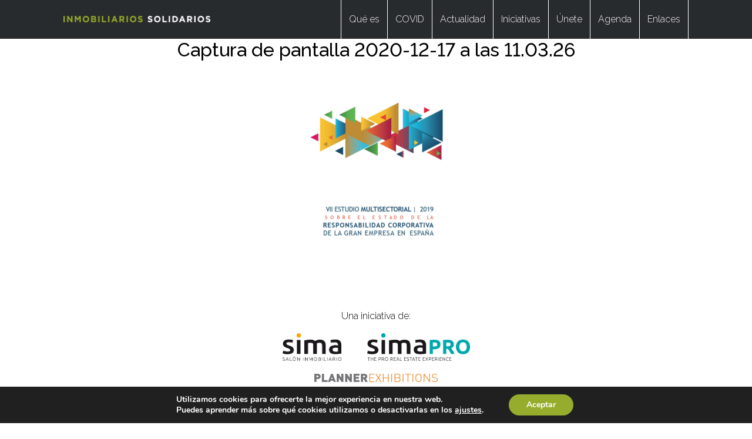

--- FILE ---
content_type: text/html; charset=UTF-8
request_url: https://inmobiliarios-solidarios.com/2020/12/22/vii-estudio-multisectorial-sobre-el-estado-de-la-responsabilidad-corporativa-de-la-gran-empresa-en-espana-2019/captura-de-pantalla-2020-12-17-a-las-11-03-26/
body_size: 11785
content:
<!doctype html>
<html lang="es">
<head>
	<meta charset="UTF-8">
	<meta name="viewport" content="width=device-width, initial-scale=1">
	<link rel="profile" href="https://gmpg.org/xfn/11">

	<meta name='robots' content='index, follow, max-image-preview:large, max-snippet:-1, max-video-preview:-1' />
	<style>img:is([sizes="auto" i], [sizes^="auto," i]) { contain-intrinsic-size: 3000px 1500px }</style>
	
	<!-- This site is optimized with the Yoast SEO plugin v22.3 - https://yoast.com/wordpress/plugins/seo/ -->
	<title>Captura de pantalla 2020-12-17 a las 11.03.26 - Inmobiliarios Solidarios</title>
	<link rel="canonical" href="https://inmobiliarios-solidarios.com/2020/12/22/vii-estudio-multisectorial-sobre-el-estado-de-la-responsabilidad-corporativa-de-la-gran-empresa-en-espana-2019/captura-de-pantalla-2020-12-17-a-las-11-03-26/" />
	<meta property="og:locale" content="es_ES" />
	<meta property="og:type" content="article" />
	<meta property="og:title" content="Captura de pantalla 2020-12-17 a las 11.03.26 - Inmobiliarios Solidarios" />
	<meta property="og:url" content="https://inmobiliarios-solidarios.com/2020/12/22/vii-estudio-multisectorial-sobre-el-estado-de-la-responsabilidad-corporativa-de-la-gran-empresa-en-espana-2019/captura-de-pantalla-2020-12-17-a-las-11-03-26/" />
	<meta property="og:site_name" content="Inmobiliarios Solidarios" />
	<meta property="og:image" content="https://inmobiliarios-solidarios.com/2020/12/22/vii-estudio-multisectorial-sobre-el-estado-de-la-responsabilidad-corporativa-de-la-gran-empresa-en-espana-2019/captura-de-pantalla-2020-12-17-a-las-11-03-26" />
	<meta property="og:image:width" content="750" />
	<meta property="og:image:height" content="860" />
	<meta property="og:image:type" content="image/png" />
	<meta name="twitter:card" content="summary_large_image" />
	<script type="application/ld+json" class="yoast-schema-graph">{"@context":"https://schema.org","@graph":[{"@type":"WebPage","@id":"https://inmobiliarios-solidarios.com/2020/12/22/vii-estudio-multisectorial-sobre-el-estado-de-la-responsabilidad-corporativa-de-la-gran-empresa-en-espana-2019/captura-de-pantalla-2020-12-17-a-las-11-03-26/","url":"https://inmobiliarios-solidarios.com/2020/12/22/vii-estudio-multisectorial-sobre-el-estado-de-la-responsabilidad-corporativa-de-la-gran-empresa-en-espana-2019/captura-de-pantalla-2020-12-17-a-las-11-03-26/","name":"Captura de pantalla 2020-12-17 a las 11.03.26 - Inmobiliarios Solidarios","isPartOf":{"@id":"https://inmobiliarios-solidarios.com/#website"},"primaryImageOfPage":{"@id":"https://inmobiliarios-solidarios.com/2020/12/22/vii-estudio-multisectorial-sobre-el-estado-de-la-responsabilidad-corporativa-de-la-gran-empresa-en-espana-2019/captura-de-pantalla-2020-12-17-a-las-11-03-26/#primaryimage"},"image":{"@id":"https://inmobiliarios-solidarios.com/2020/12/22/vii-estudio-multisectorial-sobre-el-estado-de-la-responsabilidad-corporativa-de-la-gran-empresa-en-espana-2019/captura-de-pantalla-2020-12-17-a-las-11-03-26/#primaryimage"},"thumbnailUrl":"https://inmobiliarios-solidarios.com/wp-content/uploads/2020/12/Captura-de-pantalla-2020-12-17-a-las-11.03.26.png","datePublished":"2020-12-17T10:03:35+00:00","dateModified":"2020-12-17T10:03:35+00:00","breadcrumb":{"@id":"https://inmobiliarios-solidarios.com/2020/12/22/vii-estudio-multisectorial-sobre-el-estado-de-la-responsabilidad-corporativa-de-la-gran-empresa-en-espana-2019/captura-de-pantalla-2020-12-17-a-las-11-03-26/#breadcrumb"},"inLanguage":"es","potentialAction":[{"@type":"ReadAction","target":["https://inmobiliarios-solidarios.com/2020/12/22/vii-estudio-multisectorial-sobre-el-estado-de-la-responsabilidad-corporativa-de-la-gran-empresa-en-espana-2019/captura-de-pantalla-2020-12-17-a-las-11-03-26/"]}]},{"@type":"ImageObject","inLanguage":"es","@id":"https://inmobiliarios-solidarios.com/2020/12/22/vii-estudio-multisectorial-sobre-el-estado-de-la-responsabilidad-corporativa-de-la-gran-empresa-en-espana-2019/captura-de-pantalla-2020-12-17-a-las-11-03-26/#primaryimage","url":"https://inmobiliarios-solidarios.com/wp-content/uploads/2020/12/Captura-de-pantalla-2020-12-17-a-las-11.03.26.png","contentUrl":"https://inmobiliarios-solidarios.com/wp-content/uploads/2020/12/Captura-de-pantalla-2020-12-17-a-las-11.03.26.png","width":750,"height":860},{"@type":"BreadcrumbList","@id":"https://inmobiliarios-solidarios.com/2020/12/22/vii-estudio-multisectorial-sobre-el-estado-de-la-responsabilidad-corporativa-de-la-gran-empresa-en-espana-2019/captura-de-pantalla-2020-12-17-a-las-11-03-26/#breadcrumb","itemListElement":[{"@type":"ListItem","position":1,"name":"Portada","item":"https://inmobiliarios-solidarios.com/"},{"@type":"ListItem","position":2,"name":"VII Estudio Multisectorial sobre el estado de la Responsabilidad Corporativa de la Gran Empresa en España 2019","item":"https://inmobiliarios-solidarios.com/2020/12/22/vii-estudio-multisectorial-sobre-el-estado-de-la-responsabilidad-corporativa-de-la-gran-empresa-en-espana-2019/"},{"@type":"ListItem","position":3,"name":"Captura de pantalla 2020-12-17 a las 11.03.26"}]},{"@type":"WebSite","@id":"https://inmobiliarios-solidarios.com/#website","url":"https://inmobiliarios-solidarios.com/","name":"Inmobiliarios Solidarios","description":"Inmobiliarios Solidarios es una iniciativa no lucrativa del Salón Inmobiliario Internacional de Madrid [SIMA] ","potentialAction":[{"@type":"SearchAction","target":{"@type":"EntryPoint","urlTemplate":"https://inmobiliarios-solidarios.com/?s={search_term_string}"},"query-input":"required name=search_term_string"}],"inLanguage":"es"}]}</script>
	<!-- / Yoast SEO plugin. -->


<link rel="alternate" type="application/rss+xml" title="Inmobiliarios Solidarios &raquo; Feed" href="https://inmobiliarios-solidarios.com/feed/" />
<link rel="alternate" type="application/rss+xml" title="Inmobiliarios Solidarios &raquo; Feed de los comentarios" href="https://inmobiliarios-solidarios.com/comments/feed/" />
<script type="text/javascript">
/* <![CDATA[ */
window._wpemojiSettings = {"baseUrl":"https:\/\/s.w.org\/images\/core\/emoji\/15.0.3\/72x72\/","ext":".png","svgUrl":"https:\/\/s.w.org\/images\/core\/emoji\/15.0.3\/svg\/","svgExt":".svg","source":{"concatemoji":"https:\/\/inmobiliarios-solidarios.com\/wp-includes\/js\/wp-emoji-release.min.js?ver=6.7.4"}};
/*! This file is auto-generated */
!function(i,n){var o,s,e;function c(e){try{var t={supportTests:e,timestamp:(new Date).valueOf()};sessionStorage.setItem(o,JSON.stringify(t))}catch(e){}}function p(e,t,n){e.clearRect(0,0,e.canvas.width,e.canvas.height),e.fillText(t,0,0);var t=new Uint32Array(e.getImageData(0,0,e.canvas.width,e.canvas.height).data),r=(e.clearRect(0,0,e.canvas.width,e.canvas.height),e.fillText(n,0,0),new Uint32Array(e.getImageData(0,0,e.canvas.width,e.canvas.height).data));return t.every(function(e,t){return e===r[t]})}function u(e,t,n){switch(t){case"flag":return n(e,"\ud83c\udff3\ufe0f\u200d\u26a7\ufe0f","\ud83c\udff3\ufe0f\u200b\u26a7\ufe0f")?!1:!n(e,"\ud83c\uddfa\ud83c\uddf3","\ud83c\uddfa\u200b\ud83c\uddf3")&&!n(e,"\ud83c\udff4\udb40\udc67\udb40\udc62\udb40\udc65\udb40\udc6e\udb40\udc67\udb40\udc7f","\ud83c\udff4\u200b\udb40\udc67\u200b\udb40\udc62\u200b\udb40\udc65\u200b\udb40\udc6e\u200b\udb40\udc67\u200b\udb40\udc7f");case"emoji":return!n(e,"\ud83d\udc26\u200d\u2b1b","\ud83d\udc26\u200b\u2b1b")}return!1}function f(e,t,n){var r="undefined"!=typeof WorkerGlobalScope&&self instanceof WorkerGlobalScope?new OffscreenCanvas(300,150):i.createElement("canvas"),a=r.getContext("2d",{willReadFrequently:!0}),o=(a.textBaseline="top",a.font="600 32px Arial",{});return e.forEach(function(e){o[e]=t(a,e,n)}),o}function t(e){var t=i.createElement("script");t.src=e,t.defer=!0,i.head.appendChild(t)}"undefined"!=typeof Promise&&(o="wpEmojiSettingsSupports",s=["flag","emoji"],n.supports={everything:!0,everythingExceptFlag:!0},e=new Promise(function(e){i.addEventListener("DOMContentLoaded",e,{once:!0})}),new Promise(function(t){var n=function(){try{var e=JSON.parse(sessionStorage.getItem(o));if("object"==typeof e&&"number"==typeof e.timestamp&&(new Date).valueOf()<e.timestamp+604800&&"object"==typeof e.supportTests)return e.supportTests}catch(e){}return null}();if(!n){if("undefined"!=typeof Worker&&"undefined"!=typeof OffscreenCanvas&&"undefined"!=typeof URL&&URL.createObjectURL&&"undefined"!=typeof Blob)try{var e="postMessage("+f.toString()+"("+[JSON.stringify(s),u.toString(),p.toString()].join(",")+"));",r=new Blob([e],{type:"text/javascript"}),a=new Worker(URL.createObjectURL(r),{name:"wpTestEmojiSupports"});return void(a.onmessage=function(e){c(n=e.data),a.terminate(),t(n)})}catch(e){}c(n=f(s,u,p))}t(n)}).then(function(e){for(var t in e)n.supports[t]=e[t],n.supports.everything=n.supports.everything&&n.supports[t],"flag"!==t&&(n.supports.everythingExceptFlag=n.supports.everythingExceptFlag&&n.supports[t]);n.supports.everythingExceptFlag=n.supports.everythingExceptFlag&&!n.supports.flag,n.DOMReady=!1,n.readyCallback=function(){n.DOMReady=!0}}).then(function(){return e}).then(function(){var e;n.supports.everything||(n.readyCallback(),(e=n.source||{}).concatemoji?t(e.concatemoji):e.wpemoji&&e.twemoji&&(t(e.twemoji),t(e.wpemoji)))}))}((window,document),window._wpemojiSettings);
/* ]]> */
</script>
<style id='wp-emoji-styles-inline-css' type='text/css'>

	img.wp-smiley, img.emoji {
		display: inline !important;
		border: none !important;
		box-shadow: none !important;
		height: 1em !important;
		width: 1em !important;
		margin: 0 0.07em !important;
		vertical-align: -0.1em !important;
		background: none !important;
		padding: 0 !important;
	}
</style>
<link rel='stylesheet' id='wp-block-library-css' href='https://inmobiliarios-solidarios.com/wp-includes/css/dist/block-library/style.min.css?ver=6.7.4' type='text/css' media='all' />
<style id='classic-theme-styles-inline-css' type='text/css'>
/*! This file is auto-generated */
.wp-block-button__link{color:#fff;background-color:#32373c;border-radius:9999px;box-shadow:none;text-decoration:none;padding:calc(.667em + 2px) calc(1.333em + 2px);font-size:1.125em}.wp-block-file__button{background:#32373c;color:#fff;text-decoration:none}
</style>
<style id='global-styles-inline-css' type='text/css'>
:root{--wp--preset--aspect-ratio--square: 1;--wp--preset--aspect-ratio--4-3: 4/3;--wp--preset--aspect-ratio--3-4: 3/4;--wp--preset--aspect-ratio--3-2: 3/2;--wp--preset--aspect-ratio--2-3: 2/3;--wp--preset--aspect-ratio--16-9: 16/9;--wp--preset--aspect-ratio--9-16: 9/16;--wp--preset--color--black: #000000;--wp--preset--color--cyan-bluish-gray: #abb8c3;--wp--preset--color--white: #ffffff;--wp--preset--color--pale-pink: #f78da7;--wp--preset--color--vivid-red: #cf2e2e;--wp--preset--color--luminous-vivid-orange: #ff6900;--wp--preset--color--luminous-vivid-amber: #fcb900;--wp--preset--color--light-green-cyan: #7bdcb5;--wp--preset--color--vivid-green-cyan: #00d084;--wp--preset--color--pale-cyan-blue: #8ed1fc;--wp--preset--color--vivid-cyan-blue: #0693e3;--wp--preset--color--vivid-purple: #9b51e0;--wp--preset--gradient--vivid-cyan-blue-to-vivid-purple: linear-gradient(135deg,rgba(6,147,227,1) 0%,rgb(155,81,224) 100%);--wp--preset--gradient--light-green-cyan-to-vivid-green-cyan: linear-gradient(135deg,rgb(122,220,180) 0%,rgb(0,208,130) 100%);--wp--preset--gradient--luminous-vivid-amber-to-luminous-vivid-orange: linear-gradient(135deg,rgba(252,185,0,1) 0%,rgba(255,105,0,1) 100%);--wp--preset--gradient--luminous-vivid-orange-to-vivid-red: linear-gradient(135deg,rgba(255,105,0,1) 0%,rgb(207,46,46) 100%);--wp--preset--gradient--very-light-gray-to-cyan-bluish-gray: linear-gradient(135deg,rgb(238,238,238) 0%,rgb(169,184,195) 100%);--wp--preset--gradient--cool-to-warm-spectrum: linear-gradient(135deg,rgb(74,234,220) 0%,rgb(151,120,209) 20%,rgb(207,42,186) 40%,rgb(238,44,130) 60%,rgb(251,105,98) 80%,rgb(254,248,76) 100%);--wp--preset--gradient--blush-light-purple: linear-gradient(135deg,rgb(255,206,236) 0%,rgb(152,150,240) 100%);--wp--preset--gradient--blush-bordeaux: linear-gradient(135deg,rgb(254,205,165) 0%,rgb(254,45,45) 50%,rgb(107,0,62) 100%);--wp--preset--gradient--luminous-dusk: linear-gradient(135deg,rgb(255,203,112) 0%,rgb(199,81,192) 50%,rgb(65,88,208) 100%);--wp--preset--gradient--pale-ocean: linear-gradient(135deg,rgb(255,245,203) 0%,rgb(182,227,212) 50%,rgb(51,167,181) 100%);--wp--preset--gradient--electric-grass: linear-gradient(135deg,rgb(202,248,128) 0%,rgb(113,206,126) 100%);--wp--preset--gradient--midnight: linear-gradient(135deg,rgb(2,3,129) 0%,rgb(40,116,252) 100%);--wp--preset--font-size--small: 13px;--wp--preset--font-size--medium: 20px;--wp--preset--font-size--large: 36px;--wp--preset--font-size--x-large: 42px;--wp--preset--spacing--20: 0.44rem;--wp--preset--spacing--30: 0.67rem;--wp--preset--spacing--40: 1rem;--wp--preset--spacing--50: 1.5rem;--wp--preset--spacing--60: 2.25rem;--wp--preset--spacing--70: 3.38rem;--wp--preset--spacing--80: 5.06rem;--wp--preset--shadow--natural: 6px 6px 9px rgba(0, 0, 0, 0.2);--wp--preset--shadow--deep: 12px 12px 50px rgba(0, 0, 0, 0.4);--wp--preset--shadow--sharp: 6px 6px 0px rgba(0, 0, 0, 0.2);--wp--preset--shadow--outlined: 6px 6px 0px -3px rgba(255, 255, 255, 1), 6px 6px rgba(0, 0, 0, 1);--wp--preset--shadow--crisp: 6px 6px 0px rgba(0, 0, 0, 1);}:where(.is-layout-flex){gap: 0.5em;}:where(.is-layout-grid){gap: 0.5em;}body .is-layout-flex{display: flex;}.is-layout-flex{flex-wrap: wrap;align-items: center;}.is-layout-flex > :is(*, div){margin: 0;}body .is-layout-grid{display: grid;}.is-layout-grid > :is(*, div){margin: 0;}:where(.wp-block-columns.is-layout-flex){gap: 2em;}:where(.wp-block-columns.is-layout-grid){gap: 2em;}:where(.wp-block-post-template.is-layout-flex){gap: 1.25em;}:where(.wp-block-post-template.is-layout-grid){gap: 1.25em;}.has-black-color{color: var(--wp--preset--color--black) !important;}.has-cyan-bluish-gray-color{color: var(--wp--preset--color--cyan-bluish-gray) !important;}.has-white-color{color: var(--wp--preset--color--white) !important;}.has-pale-pink-color{color: var(--wp--preset--color--pale-pink) !important;}.has-vivid-red-color{color: var(--wp--preset--color--vivid-red) !important;}.has-luminous-vivid-orange-color{color: var(--wp--preset--color--luminous-vivid-orange) !important;}.has-luminous-vivid-amber-color{color: var(--wp--preset--color--luminous-vivid-amber) !important;}.has-light-green-cyan-color{color: var(--wp--preset--color--light-green-cyan) !important;}.has-vivid-green-cyan-color{color: var(--wp--preset--color--vivid-green-cyan) !important;}.has-pale-cyan-blue-color{color: var(--wp--preset--color--pale-cyan-blue) !important;}.has-vivid-cyan-blue-color{color: var(--wp--preset--color--vivid-cyan-blue) !important;}.has-vivid-purple-color{color: var(--wp--preset--color--vivid-purple) !important;}.has-black-background-color{background-color: var(--wp--preset--color--black) !important;}.has-cyan-bluish-gray-background-color{background-color: var(--wp--preset--color--cyan-bluish-gray) !important;}.has-white-background-color{background-color: var(--wp--preset--color--white) !important;}.has-pale-pink-background-color{background-color: var(--wp--preset--color--pale-pink) !important;}.has-vivid-red-background-color{background-color: var(--wp--preset--color--vivid-red) !important;}.has-luminous-vivid-orange-background-color{background-color: var(--wp--preset--color--luminous-vivid-orange) !important;}.has-luminous-vivid-amber-background-color{background-color: var(--wp--preset--color--luminous-vivid-amber) !important;}.has-light-green-cyan-background-color{background-color: var(--wp--preset--color--light-green-cyan) !important;}.has-vivid-green-cyan-background-color{background-color: var(--wp--preset--color--vivid-green-cyan) !important;}.has-pale-cyan-blue-background-color{background-color: var(--wp--preset--color--pale-cyan-blue) !important;}.has-vivid-cyan-blue-background-color{background-color: var(--wp--preset--color--vivid-cyan-blue) !important;}.has-vivid-purple-background-color{background-color: var(--wp--preset--color--vivid-purple) !important;}.has-black-border-color{border-color: var(--wp--preset--color--black) !important;}.has-cyan-bluish-gray-border-color{border-color: var(--wp--preset--color--cyan-bluish-gray) !important;}.has-white-border-color{border-color: var(--wp--preset--color--white) !important;}.has-pale-pink-border-color{border-color: var(--wp--preset--color--pale-pink) !important;}.has-vivid-red-border-color{border-color: var(--wp--preset--color--vivid-red) !important;}.has-luminous-vivid-orange-border-color{border-color: var(--wp--preset--color--luminous-vivid-orange) !important;}.has-luminous-vivid-amber-border-color{border-color: var(--wp--preset--color--luminous-vivid-amber) !important;}.has-light-green-cyan-border-color{border-color: var(--wp--preset--color--light-green-cyan) !important;}.has-vivid-green-cyan-border-color{border-color: var(--wp--preset--color--vivid-green-cyan) !important;}.has-pale-cyan-blue-border-color{border-color: var(--wp--preset--color--pale-cyan-blue) !important;}.has-vivid-cyan-blue-border-color{border-color: var(--wp--preset--color--vivid-cyan-blue) !important;}.has-vivid-purple-border-color{border-color: var(--wp--preset--color--vivid-purple) !important;}.has-vivid-cyan-blue-to-vivid-purple-gradient-background{background: var(--wp--preset--gradient--vivid-cyan-blue-to-vivid-purple) !important;}.has-light-green-cyan-to-vivid-green-cyan-gradient-background{background: var(--wp--preset--gradient--light-green-cyan-to-vivid-green-cyan) !important;}.has-luminous-vivid-amber-to-luminous-vivid-orange-gradient-background{background: var(--wp--preset--gradient--luminous-vivid-amber-to-luminous-vivid-orange) !important;}.has-luminous-vivid-orange-to-vivid-red-gradient-background{background: var(--wp--preset--gradient--luminous-vivid-orange-to-vivid-red) !important;}.has-very-light-gray-to-cyan-bluish-gray-gradient-background{background: var(--wp--preset--gradient--very-light-gray-to-cyan-bluish-gray) !important;}.has-cool-to-warm-spectrum-gradient-background{background: var(--wp--preset--gradient--cool-to-warm-spectrum) !important;}.has-blush-light-purple-gradient-background{background: var(--wp--preset--gradient--blush-light-purple) !important;}.has-blush-bordeaux-gradient-background{background: var(--wp--preset--gradient--blush-bordeaux) !important;}.has-luminous-dusk-gradient-background{background: var(--wp--preset--gradient--luminous-dusk) !important;}.has-pale-ocean-gradient-background{background: var(--wp--preset--gradient--pale-ocean) !important;}.has-electric-grass-gradient-background{background: var(--wp--preset--gradient--electric-grass) !important;}.has-midnight-gradient-background{background: var(--wp--preset--gradient--midnight) !important;}.has-small-font-size{font-size: var(--wp--preset--font-size--small) !important;}.has-medium-font-size{font-size: var(--wp--preset--font-size--medium) !important;}.has-large-font-size{font-size: var(--wp--preset--font-size--large) !important;}.has-x-large-font-size{font-size: var(--wp--preset--font-size--x-large) !important;}
:where(.wp-block-post-template.is-layout-flex){gap: 1.25em;}:where(.wp-block-post-template.is-layout-grid){gap: 1.25em;}
:where(.wp-block-columns.is-layout-flex){gap: 2em;}:where(.wp-block-columns.is-layout-grid){gap: 2em;}
:root :where(.wp-block-pullquote){font-size: 1.5em;line-height: 1.6;}
</style>
<link rel='stylesheet' id='solidarios-style-css' href='https://inmobiliarios-solidarios.com/wp-content/themes/solidarios/style.css?ver=20191204' type='text/css' media='all' />
<link rel='stylesheet' id='moove_gdpr_frontend-css' href='https://inmobiliarios-solidarios.com/wp-content/plugins/gdpr-cookie-compliance/dist/styles/gdpr-main.css?ver=4.13.3' type='text/css' media='all' />
<style id='moove_gdpr_frontend-inline-css' type='text/css'>
#moove_gdpr_cookie_modal,#moove_gdpr_cookie_info_bar,.gdpr_cookie_settings_shortcode_content{font-family:Nunito,sans-serif}#moove_gdpr_save_popup_settings_button{background-color:#373737;color:#fff}#moove_gdpr_save_popup_settings_button:hover{background-color:#000}#moove_gdpr_cookie_info_bar .moove-gdpr-info-bar-container .moove-gdpr-info-bar-content a.mgbutton,#moove_gdpr_cookie_info_bar .moove-gdpr-info-bar-container .moove-gdpr-info-bar-content button.mgbutton{background-color:#96ac2d}#moove_gdpr_cookie_modal .moove-gdpr-modal-content .moove-gdpr-modal-footer-content .moove-gdpr-button-holder a.mgbutton,#moove_gdpr_cookie_modal .moove-gdpr-modal-content .moove-gdpr-modal-footer-content .moove-gdpr-button-holder button.mgbutton,.gdpr_cookie_settings_shortcode_content .gdpr-shr-button.button-green{background-color:#96ac2d;border-color:#96ac2d}#moove_gdpr_cookie_modal .moove-gdpr-modal-content .moove-gdpr-modal-footer-content .moove-gdpr-button-holder a.mgbutton:hover,#moove_gdpr_cookie_modal .moove-gdpr-modal-content .moove-gdpr-modal-footer-content .moove-gdpr-button-holder button.mgbutton:hover,.gdpr_cookie_settings_shortcode_content .gdpr-shr-button.button-green:hover{background-color:#fff;color:#96ac2d}#moove_gdpr_cookie_modal .moove-gdpr-modal-content .moove-gdpr-modal-close i,#moove_gdpr_cookie_modal .moove-gdpr-modal-content .moove-gdpr-modal-close span.gdpr-icon{background-color:#96ac2d;border:1px solid #96ac2d}#moove_gdpr_cookie_info_bar span.change-settings-button.focus-g,#moove_gdpr_cookie_info_bar span.change-settings-button:focus,#moove_gdpr_cookie_info_bar button.change-settings-button.focus-g,#moove_gdpr_cookie_info_bar button.change-settings-button:focus{-webkit-box-shadow:0 0 1px 3px #96ac2d;-moz-box-shadow:0 0 1px 3px #96ac2d;box-shadow:0 0 1px 3px #96ac2d}#moove_gdpr_cookie_modal .moove-gdpr-modal-content .moove-gdpr-modal-close i:hover,#moove_gdpr_cookie_modal .moove-gdpr-modal-content .moove-gdpr-modal-close span.gdpr-icon:hover,#moove_gdpr_cookie_info_bar span[data-href]>u.change-settings-button{color:#96ac2d}#moove_gdpr_cookie_modal .moove-gdpr-modal-content .moove-gdpr-modal-left-content #moove-gdpr-menu li.menu-item-selected a span.gdpr-icon,#moove_gdpr_cookie_modal .moove-gdpr-modal-content .moove-gdpr-modal-left-content #moove-gdpr-menu li.menu-item-selected button span.gdpr-icon{color:inherit}#moove_gdpr_cookie_modal .moove-gdpr-modal-content .moove-gdpr-modal-left-content #moove-gdpr-menu li a span.gdpr-icon,#moove_gdpr_cookie_modal .moove-gdpr-modal-content .moove-gdpr-modal-left-content #moove-gdpr-menu li button span.gdpr-icon{color:inherit}#moove_gdpr_cookie_modal .gdpr-acc-link{line-height:0;font-size:0;color:transparent;position:absolute}#moove_gdpr_cookie_modal .moove-gdpr-modal-content .moove-gdpr-modal-close:hover i,#moove_gdpr_cookie_modal .moove-gdpr-modal-content .moove-gdpr-modal-left-content #moove-gdpr-menu li a,#moove_gdpr_cookie_modal .moove-gdpr-modal-content .moove-gdpr-modal-left-content #moove-gdpr-menu li button,#moove_gdpr_cookie_modal .moove-gdpr-modal-content .moove-gdpr-modal-left-content #moove-gdpr-menu li button i,#moove_gdpr_cookie_modal .moove-gdpr-modal-content .moove-gdpr-modal-left-content #moove-gdpr-menu li a i,#moove_gdpr_cookie_modal .moove-gdpr-modal-content .moove-gdpr-tab-main .moove-gdpr-tab-main-content a:hover,#moove_gdpr_cookie_info_bar.moove-gdpr-dark-scheme .moove-gdpr-info-bar-container .moove-gdpr-info-bar-content a.mgbutton:hover,#moove_gdpr_cookie_info_bar.moove-gdpr-dark-scheme .moove-gdpr-info-bar-container .moove-gdpr-info-bar-content button.mgbutton:hover,#moove_gdpr_cookie_info_bar.moove-gdpr-dark-scheme .moove-gdpr-info-bar-container .moove-gdpr-info-bar-content a:hover,#moove_gdpr_cookie_info_bar.moove-gdpr-dark-scheme .moove-gdpr-info-bar-container .moove-gdpr-info-bar-content button:hover,#moove_gdpr_cookie_info_bar.moove-gdpr-dark-scheme .moove-gdpr-info-bar-container .moove-gdpr-info-bar-content span.change-settings-button:hover,#moove_gdpr_cookie_info_bar.moove-gdpr-dark-scheme .moove-gdpr-info-bar-container .moove-gdpr-info-bar-content button.change-settings-button:hover,#moove_gdpr_cookie_info_bar.moove-gdpr-dark-scheme .moove-gdpr-info-bar-container .moove-gdpr-info-bar-content u.change-settings-button:hover,#moove_gdpr_cookie_info_bar span[data-href]>u.change-settings-button,#moove_gdpr_cookie_info_bar.moove-gdpr-dark-scheme .moove-gdpr-info-bar-container .moove-gdpr-info-bar-content a.mgbutton.focus-g,#moove_gdpr_cookie_info_bar.moove-gdpr-dark-scheme .moove-gdpr-info-bar-container .moove-gdpr-info-bar-content button.mgbutton.focus-g,#moove_gdpr_cookie_info_bar.moove-gdpr-dark-scheme .moove-gdpr-info-bar-container .moove-gdpr-info-bar-content a.focus-g,#moove_gdpr_cookie_info_bar.moove-gdpr-dark-scheme .moove-gdpr-info-bar-container .moove-gdpr-info-bar-content button.focus-g,#moove_gdpr_cookie_info_bar.moove-gdpr-dark-scheme .moove-gdpr-info-bar-container .moove-gdpr-info-bar-content a.mgbutton:focus,#moove_gdpr_cookie_info_bar.moove-gdpr-dark-scheme .moove-gdpr-info-bar-container .moove-gdpr-info-bar-content button.mgbutton:focus,#moove_gdpr_cookie_info_bar.moove-gdpr-dark-scheme .moove-gdpr-info-bar-container .moove-gdpr-info-bar-content a:focus,#moove_gdpr_cookie_info_bar.moove-gdpr-dark-scheme .moove-gdpr-info-bar-container .moove-gdpr-info-bar-content button:focus,#moove_gdpr_cookie_info_bar.moove-gdpr-dark-scheme .moove-gdpr-info-bar-container .moove-gdpr-info-bar-content span.change-settings-button.focus-g,span.change-settings-button:focus,button.change-settings-button.focus-g,button.change-settings-button:focus,#moove_gdpr_cookie_info_bar.moove-gdpr-dark-scheme .moove-gdpr-info-bar-container .moove-gdpr-info-bar-content u.change-settings-button.focus-g,#moove_gdpr_cookie_info_bar.moove-gdpr-dark-scheme .moove-gdpr-info-bar-container .moove-gdpr-info-bar-content u.change-settings-button:focus{color:#96ac2d}#moove_gdpr_cookie_modal.gdpr_lightbox-hide{display:none}
</style>
<script type="text/javascript" src="https://inmobiliarios-solidarios.com/wp-includes/js/jquery/jquery.min.js?ver=3.7.1" id="jquery-core-js"></script>
<script type="text/javascript" src="https://inmobiliarios-solidarios.com/wp-includes/js/jquery/jquery-migrate.min.js?ver=3.4.1" id="jquery-migrate-js"></script>
<link rel="https://api.w.org/" href="https://inmobiliarios-solidarios.com/wp-json/" /><link rel="alternate" title="JSON" type="application/json" href="https://inmobiliarios-solidarios.com/wp-json/wp/v2/media/5253" /><link rel="EditURI" type="application/rsd+xml" title="RSD" href="https://inmobiliarios-solidarios.com/xmlrpc.php?rsd" />
<meta name="generator" content="WordPress 6.7.4" />
<link rel='shortlink' href='https://inmobiliarios-solidarios.com/?p=5253' />
<link rel="alternate" title="oEmbed (JSON)" type="application/json+oembed" href="https://inmobiliarios-solidarios.com/wp-json/oembed/1.0/embed?url=https%3A%2F%2Finmobiliarios-solidarios.com%2F2020%2F12%2F22%2Fvii-estudio-multisectorial-sobre-el-estado-de-la-responsabilidad-corporativa-de-la-gran-empresa-en-espana-2019%2Fcaptura-de-pantalla-2020-12-17-a-las-11-03-26%2F" />
<link rel="alternate" title="oEmbed (XML)" type="text/xml+oembed" href="https://inmobiliarios-solidarios.com/wp-json/oembed/1.0/embed?url=https%3A%2F%2Finmobiliarios-solidarios.com%2F2020%2F12%2F22%2Fvii-estudio-multisectorial-sobre-el-estado-de-la-responsabilidad-corporativa-de-la-gran-empresa-en-espana-2019%2Fcaptura-de-pantalla-2020-12-17-a-las-11-03-26%2F&#038;format=xml" />
<style type="text/css">.recentcomments a{display:inline !important;padding:0 !important;margin:0 !important;}</style><link rel="icon" href="https://inmobiliarios-solidarios.com/wp-content/uploads/2018/02/cropped-icon_IS-32x32.png" sizes="32x32" />
<link rel="icon" href="https://inmobiliarios-solidarios.com/wp-content/uploads/2018/02/cropped-icon_IS-192x192.png" sizes="192x192" />
<link rel="apple-touch-icon" href="https://inmobiliarios-solidarios.com/wp-content/uploads/2018/02/cropped-icon_IS-180x180.png" />
<meta name="msapplication-TileImage" content="https://inmobiliarios-solidarios.com/wp-content/uploads/2018/02/cropped-icon_IS-270x270.png" />
</head>

<body class="attachment attachment-template-default single single-attachment postid-5253 attachmentid-5253 attachment-png not-home">
<div id="page" class="site">
		
	<header id="masthead" class="site-header">
		<div class="site-branding">
			<div class="site-title">
							<p><a href="https://inmobiliarios-solidarios.com/" rel="home">Inmobiliarios Solidarios</a></p>
						<button class="menu-toggle" aria-controls="primary-menu" aria-expanded="false">Primary Menu</button>
			</div>
		</div><!-- .site-branding -->

		<nav id="site-navigation" class="main-navigation">
			<div class="menu-menu-1-container"><ul id="primary-menu" class="menu"><li id="menu-item-55" class="menu-item menu-item-type-post_type menu-item-object-page menu-item-55"><a href="https://inmobiliarios-solidarios.com/que-es-inmobiliarios-solidarios/">Qué es</a></li>
<li id="menu-item-4629" class="menu-item menu-item-type-post_type menu-item-object-page menu-item-4629"><a href="https://inmobiliarios-solidarios.com/un-sector-comprometido/">COVID</a></li>
<li id="menu-item-47" class="menu-item menu-item-type-post_type menu-item-object-page menu-item-47"><a href="https://inmobiliarios-solidarios.com/actualidad/">Actualidad</a></li>
<li id="menu-item-611" class="menu-item menu-item-type-post_type menu-item-object-page menu-item-611"><a href="https://inmobiliarios-solidarios.com/iniciativas-de-contribucion-social/">Iniciativas</a></li>
<li id="menu-item-56" class="menu-item menu-item-type-post_type menu-item-object-page menu-item-56"><a href="https://inmobiliarios-solidarios.com/unete/">Únete</a></li>
<li id="menu-item-48" class="menu-item menu-item-type-post_type menu-item-object-page menu-item-48"><a href="https://inmobiliarios-solidarios.com/agenda-de-eventos/">Agenda</a></li>
<li id="menu-item-420" class="menu-item menu-item-type-post_type menu-item-object-page menu-item-420"><a href="https://inmobiliarios-solidarios.com/enlaces-de-interes/">Enlaces</a></li>
</ul></div>		</nav><!-- #site-navigation -->
	</header><!-- #masthead -->
	<header id="second-masthead">
		<div class="second-masthead-wrap">
			<div class="site-branding">
				<div class="site-title">
										<p><a href="https://inmobiliarios-solidarios.com/" rel="home"><img src="https://inmobiliarios-solidarios.com/wp-content/themes/solidarios/images/logo-IS-1L-250-2x.png" width="250" heigh="auto" /></a></p>
									</div>
			</div><!-- .site-branding -->

			<nav id="site-navigation" class="main-navigation">
				<button class="menu-toggle" aria-controls="primary-menu" aria-expanded="false">Primary Menu</button>				
				<div class="menu-menu-1-container"><ul id="primary-menu" class="menu"><li class="menu-item menu-item-type-post_type menu-item-object-page menu-item-55"><a href="https://inmobiliarios-solidarios.com/que-es-inmobiliarios-solidarios/">Qué es</a></li>
<li class="menu-item menu-item-type-post_type menu-item-object-page menu-item-4629"><a href="https://inmobiliarios-solidarios.com/un-sector-comprometido/">COVID</a></li>
<li class="menu-item menu-item-type-post_type menu-item-object-page menu-item-47"><a href="https://inmobiliarios-solidarios.com/actualidad/">Actualidad</a></li>
<li class="menu-item menu-item-type-post_type menu-item-object-page menu-item-611"><a href="https://inmobiliarios-solidarios.com/iniciativas-de-contribucion-social/">Iniciativas</a></li>
<li class="menu-item menu-item-type-post_type menu-item-object-page menu-item-56"><a href="https://inmobiliarios-solidarios.com/unete/">Únete</a></li>
<li class="menu-item menu-item-type-post_type menu-item-object-page menu-item-48"><a href="https://inmobiliarios-solidarios.com/agenda-de-eventos/">Agenda</a></li>
<li class="menu-item menu-item-type-post_type menu-item-object-page menu-item-420"><a href="https://inmobiliarios-solidarios.com/enlaces-de-interes/">Enlaces</a></li>
</ul></div>			</nav><!-- #site-navigation -->
		</div>

	</header>

	<div id="content" class="site-content">

	<div id="primary" class="content-area">
		<main id="main" class="site-main">

		
<article id="post-5253" class="post-5253 attachment type-attachment status-inherit hentry">
		<div class="news-section-wrap">
		<header class="entry-header"><h1 class="entry-title">Captura de pantalla 2020-12-17 a las 11.03.26</h1>	</header><!-- .entry-header -->
		<div class="section-content">
			<h4></h4><p class="attachment"><a href='https://inmobiliarios-solidarios.com/wp-content/uploads/2020/12/Captura-de-pantalla-2020-12-17-a-las-11.03.26.png'><img fetchpriority="high" decoding="async" width="262" height="300" src="https://inmobiliarios-solidarios.com/wp-content/uploads/2020/12/Captura-de-pantalla-2020-12-17-a-las-11.03.26-262x300.png" class="attachment-medium size-medium" alt="" srcset="https://inmobiliarios-solidarios.com/wp-content/uploads/2020/12/Captura-de-pantalla-2020-12-17-a-las-11.03.26-262x300.png 262w, https://inmobiliarios-solidarios.com/wp-content/uploads/2020/12/Captura-de-pantalla-2020-12-17-a-las-11.03.26.png 750w" sizes="(max-width: 262px) 100vw, 262px" /></a></p>
		</div>
	</div><!-- .entry-content -->

</article><!-- #post-5253 -->

		</main><!-- #main -->
	</div><!-- #primary -->


	</div><!-- #content -->
	<aside class="sima-footer"><h5>Una iniciativa de:</h5><div class="footer-logos"><a href="https://simaexpo.com/" target="_blank"><img src="https://inmobiliarios-solidarios.com/wp-content/themes/solidarios/images/SIMA2020-head-215-2x.png" width="100" heigh="auto" /></a> <a href="https://simapro.net/" target="_blank"><img src="https://inmobiliarios-solidarios.com/wp-content/themes/solidarios/images/logo-simapro-head-2020-2x.png" width="175" heigh="auto" /></a><br /><a href="https://simaexpo.com/" target="_blank"><img src="https://inmobiliarios-solidarios.com/wp-content/themes/solidarios/images/Planner-footer-210x50-2x.png" width="210" heigh="auto" /></a></div></aside>

	<footer id="colophon" class="site-footer">
		<div class="footer-content">
			<div class="site-info">
				© 2020 Inmobiliarios Solidarios | <a href="/cdn-cgi/l/email-protection#7118023116011d101f1f14035f121e1c" target="_blank"><span class="__cf_email__" data-cfemail="0168724166716d606f6f64732f626e6c">[email&#160;protected]</span> </a> | Tel.:&nbsp;915&nbsp;774&nbsp;797
			</div><!-- .site-info -->
			<div class="site-links">
				<ul>
					<li><a href="https://inmobiliarios-solidarios.com/politica-de-cookies/">Política de cookies</a></li>
					<li><a href="https://inmobiliarios-solidarios.com/aviso-legal/">Aviso legal</a></li>
					<li><a href="https://inmobiliarios-solidarios.com/politica-de-privacidad/">Política de privacidad</a></li>
										<li>Diseño <a href="http://www.arcadia.es" title="Estudio Arcadia" target="_blank"><img src="https://inmobiliarios-solidarios.com/wp-content/themes/solidarios/images/estudio-arcadia.png" width="85" height="10" alt="Estudio Arcadia"></a></li>
				</ul>
			</div>
		</div>
	</footer><!-- #colophon -->
</div><!-- #page -->
<script data-cfasync="false" src="/cdn-cgi/scripts/5c5dd728/cloudflare-static/email-decode.min.js"></script><script type='text/javascript' src='https://code.jquery.com/jquery-1.11.2.min.js'></script>
<script type='text/javascript' src="https://code.jquery.com/ui/1.12.1/jquery-ui.js"></script>
<script type="text/javascript" src="https://inmobiliarios-solidarios.com/wp-content/themes/solidarios/js/slick/slick.js"></script>


  <!--copyscapeskip-->
  <aside id="moove_gdpr_cookie_info_bar" class="moove-gdpr-info-bar-hidden moove-gdpr-align-center moove-gdpr-dark-scheme gdpr_infobar_postion_bottom" aria-label="Banner de cookies RGPD" style="display: none;">
    <div class="moove-gdpr-info-bar-container">
      <div class="moove-gdpr-info-bar-content">
        
<div class="moove-gdpr-cookie-notice">
  <p>Utilizamos cookies para ofrecerte la mejor experiencia en nuestra web.</p><p>Puedes aprender más sobre qué cookies utilizamos o desactivarlas en los <button  data-href="#moove_gdpr_cookie_modal" class="change-settings-button">ajustes</button>.</p></div>
<!--  .moove-gdpr-cookie-notice -->        
<div class="moove-gdpr-button-holder">
		  <button class="mgbutton moove-gdpr-infobar-allow-all gdpr-fbo-0" aria-label="Aceptar" >Aceptar</button>
	  </div>
<!--  .button-container -->      </div>
      <!-- moove-gdpr-info-bar-content -->
    </div>
    <!-- moove-gdpr-info-bar-container -->
  </aside>
  <!-- #moove_gdpr_cookie_info_bar -->
  <!--/copyscapeskip-->
<script type="text/javascript" src="https://inmobiliarios-solidarios.com/wp-content/themes/solidarios/js/jquery.validate.min.js?ver=20180316" id="solidarios-validate-js"></script>
<script type="text/javascript" src="https://inmobiliarios-solidarios.com/wp-content/themes/solidarios/js/customizer.js?ver=20181031" id="solidarios-customizer-js"></script>
<script type="text/javascript" src="https://inmobiliarios-solidarios.com/wp-content/themes/solidarios/js/navigation.js?ver=20181031" id="solidarios-navigation-js"></script>
<script type="text/javascript" src="https://inmobiliarios-solidarios.com/wp-content/themes/solidarios/js/skip-link-focus-fix.js?ver=20180316" id="solidarios-skip-link-focus-fix-js"></script>
<script type="text/javascript" id="moove_gdpr_frontend-js-extra">
/* <![CDATA[ */
var moove_frontend_gdpr_scripts = {"ajaxurl":"https:\/\/inmobiliarios-solidarios.com\/wp-admin\/admin-ajax.php","post_id":"5253","plugin_dir":"https:\/\/inmobiliarios-solidarios.com\/wp-content\/plugins\/gdpr-cookie-compliance","show_icons":"all","is_page":"","ajax_cookie_removal":"false","strict_init":"1","enabled_default":{"third_party":1,"advanced":0},"geo_location":"false","force_reload":"false","is_single":"1","hide_save_btn":"false","current_user":"0","cookie_expiration":"365","script_delay":"2000","close_btn_action":"1","close_btn_rdr":"","scripts_defined":"{\"cache\":true,\"header\":\"\",\"body\":\"\",\"footer\":\"\",\"thirdparty\":{\"header\":\"<!-- Global site tag (gtag.js) - Google Analytics -->\\r\\n<script data-gdpr async src=\\\"https:\\\/\\\/www.googletagmanager.com\\\/gtag\\\/js?id=UA-114816589-1\\\"><\\\/script>\\r\\n<script data-gdpr>\\r\\n  window.dataLayer = window.dataLayer || [];\\r\\n  function gtag(){dataLayer.push(arguments);}\\r\\n  gtag('js', new Date());\\r\\n\\r\\n  gtag('config', 'UA-114816589-1');\\r\\n<\\\/script>\\r\\n<!-- Google tag (gtag.js) -->\\r\\n<script data-gdpr async src=\\\"https:\\\/\\\/www.googletagmanager.com\\\/gtag\\\/js?id=G-1SE6J63FC0\\\"><\\\/script>\\r\\n<script data-gdpr>\\r\\n  window.dataLayer = window.dataLayer || [];\\r\\n  function gtag(){dataLayer.push(arguments);}\\r\\n  gtag('js', new Date());\\r\\n\\r\\n  gtag('config', 'G-1SE6J63FC0');\\r\\n<\\\/script>\",\"body\":\"\",\"footer\":\"\"},\"advanced\":{\"header\":\"\",\"body\":\"\",\"footer\":\"\"}}","gdpr_scor":"true","wp_lang":""};
/* ]]> */
</script>
<script type="text/javascript" src="https://inmobiliarios-solidarios.com/wp-content/plugins/gdpr-cookie-compliance/dist/scripts/main.js?ver=4.13.3" id="moove_gdpr_frontend-js"></script>
<script type="text/javascript" id="moove_gdpr_frontend-js-after">
/* <![CDATA[ */
var gdpr_consent__strict = "true"
var gdpr_consent__thirdparty = "true"
var gdpr_consent__advanced = "false"
var gdpr_consent__cookies = "strict|thirdparty"
/* ]]> */
</script>

  <!--copyscapeskip-->
  <button data-href="#moove_gdpr_cookie_modal"  id="moove_gdpr_save_popup_settings_button" style='display: none;' class=" gdpr-fb-hide-mobile" aria-label="Cambiar los ajustes de cookies">
    <span class="moove_gdpr_icon">
      <svg viewBox="0 0 512 512" xmlns="http://www.w3.org/2000/svg" style="max-width: 30px; max-height: 30px;">
        <g data-name="1">
          <path d="M293.9,450H233.53a15,15,0,0,1-14.92-13.42l-4.47-42.09a152.77,152.77,0,0,1-18.25-7.56L163,413.53a15,15,0,0,1-20-1.06l-42.69-42.69a15,15,0,0,1-1.06-20l26.61-32.93a152.15,152.15,0,0,1-7.57-18.25L76.13,294.1a15,15,0,0,1-13.42-14.91V218.81A15,15,0,0,1,76.13,203.9l42.09-4.47a152.15,152.15,0,0,1,7.57-18.25L99.18,148.25a15,15,0,0,1,1.06-20l42.69-42.69a15,15,0,0,1,20-1.06l32.93,26.6a152.77,152.77,0,0,1,18.25-7.56l4.47-42.09A15,15,0,0,1,233.53,48H293.9a15,15,0,0,1,14.92,13.42l4.46,42.09a152.91,152.91,0,0,1,18.26,7.56l32.92-26.6a15,15,0,0,1,20,1.06l42.69,42.69a15,15,0,0,1,1.06,20l-26.61,32.93a153.8,153.8,0,0,1,7.57,18.25l42.09,4.47a15,15,0,0,1,13.41,14.91v60.38A15,15,0,0,1,451.3,294.1l-42.09,4.47a153.8,153.8,0,0,1-7.57,18.25l26.61,32.93a15,15,0,0,1-1.06,20L384.5,412.47a15,15,0,0,1-20,1.06l-32.92-26.6a152.91,152.91,0,0,1-18.26,7.56l-4.46,42.09A15,15,0,0,1,293.9,450ZM247,420h33.39l4.09-38.56a15,15,0,0,1,11.06-12.91A123,123,0,0,0,325.7,356a15,15,0,0,1,17,1.31l30.16,24.37,23.61-23.61L372.06,328a15,15,0,0,1-1.31-17,122.63,122.63,0,0,0,12.49-30.14,15,15,0,0,1,12.92-11.06l38.55-4.1V232.31l-38.55-4.1a15,15,0,0,1-12.92-11.06A122.63,122.63,0,0,0,370.75,187a15,15,0,0,1,1.31-17l24.37-30.16-23.61-23.61-30.16,24.37a15,15,0,0,1-17,1.31,123,123,0,0,0-30.14-12.49,15,15,0,0,1-11.06-12.91L280.41,78H247l-4.09,38.56a15,15,0,0,1-11.07,12.91A122.79,122.79,0,0,0,201.73,142a15,15,0,0,1-17-1.31L154.6,116.28,131,139.89l24.38,30.16a15,15,0,0,1,1.3,17,123.41,123.41,0,0,0-12.49,30.14,15,15,0,0,1-12.91,11.06l-38.56,4.1v33.38l38.56,4.1a15,15,0,0,1,12.91,11.06A123.41,123.41,0,0,0,156.67,311a15,15,0,0,1-1.3,17L131,358.11l23.61,23.61,30.17-24.37a15,15,0,0,1,17-1.31,122.79,122.79,0,0,0,30.13,12.49,15,15,0,0,1,11.07,12.91ZM449.71,279.19h0Z" fill="currentColor"/>
          <path d="M263.71,340.36A91.36,91.36,0,1,1,355.08,249,91.46,91.46,0,0,1,263.71,340.36Zm0-152.72A61.36,61.36,0,1,0,325.08,249,61.43,61.43,0,0,0,263.71,187.64Z" fill="currentColor"/>
        </g>
      </svg>
    </span>

    <span class="moove_gdpr_text">Cambiar los ajustes de cookies</span>
  </button>
  <!--/copyscapeskip-->
    
  <!--copyscapeskip-->
  <!-- V1 -->
  <div id="moove_gdpr_cookie_modal" class="gdpr_lightbox-hide" role="complementary" aria-label="Pantalla de ajustes RGPD">
    <div class="moove-gdpr-modal-content moove-clearfix logo-position-left moove_gdpr_modal_theme_v1">
          
        <button class="moove-gdpr-modal-close" aria-label="Cerrar los ajustes de cookies RGPD">
          <span class="gdpr-sr-only">Cerrar los ajustes de cookies RGPD</span>
          <span class="gdpr-icon moovegdpr-arrow-close"></span>
        </button>
            <div class="moove-gdpr-modal-left-content">
        
<div class="moove-gdpr-company-logo-holder">
  <img src="https://inmobiliarios-solidarios.com/wp-content/uploads/2021/01/Planner_1L-300x21.jpg" alt=""   width="300"  height="21"  class="img-responsive" />
</div>
<!--  .moove-gdpr-company-logo-holder -->        <ul id="moove-gdpr-menu">
          
<li class="menu-item-on menu-item-privacy_overview menu-item-selected">
  <button data-href="#privacy_overview" class="moove-gdpr-tab-nav" aria-label="Resumen de privacidad">
    <span class="gdpr-nav-tab-title">Resumen de privacidad</span>
  </button>
</li>

  <li class="menu-item-strict-necessary-cookies menu-item-off">
    <button data-href="#strict-necessary-cookies" class="moove-gdpr-tab-nav" aria-label="Cookies estrictamente necesarias">
      <span class="gdpr-nav-tab-title">Cookies estrictamente necesarias</span>
    </button>
  </li>


  <li class="menu-item-off menu-item-third_party_cookies">
    <button data-href="#third_party_cookies" class="moove-gdpr-tab-nav" aria-label="Cookies de terceros">
      <span class="gdpr-nav-tab-title">Cookies de terceros</span>
    </button>
  </li>


  <li class="menu-item-moreinfo menu-item-off">
    <button data-href="#cookie_policy_modal" class="moove-gdpr-tab-nav" aria-label="Política de cookies">
      <span class="gdpr-nav-tab-title">Política de cookies</span>
    </button>
  </li>
        </ul>
        
<div class="moove-gdpr-branding-cnt">
  		<a href="https://wordpress.org/plugins/gdpr-cookie-compliance/" rel="noopener noreferrer" target="_blank" class='moove-gdpr-branding'>Powered by&nbsp; <span>GDPR Cookie Compliance</span></a>
		</div>
<!--  .moove-gdpr-branding -->      </div>
      <!--  .moove-gdpr-modal-left-content -->
      <div class="moove-gdpr-modal-right-content">
        <div class="moove-gdpr-modal-title">
           
        </div>
        <!-- .moove-gdpr-modal-ritle -->
        <div class="main-modal-content">

          <div class="moove-gdpr-tab-content">
            
<div id="privacy_overview" class="moove-gdpr-tab-main">
      <span class="tab-title">Resumen de privacidad</span>
    <div class="moove-gdpr-tab-main-content">
  	<p>Esta web utiliza cookies para que podamos ofrecerte la mejor experiencia de usuario posible. La información de las cookies se almacena en tu navegador y realiza funciones tales como reconocerte cuando vuelves a nuestra web o ayudar a nuestro equipo a comprender qué secciones de la web encuentras más interesantes y útiles.</p>
  	  </div>
  <!--  .moove-gdpr-tab-main-content -->

</div>
<!-- #privacy_overview -->            
  <div id="strict-necessary-cookies" class="moove-gdpr-tab-main" style="display:none">
    <span class="tab-title">Cookies estrictamente necesarias</span>
    <div class="moove-gdpr-tab-main-content">
      <p>Las cookies estrictamente necesarias tiene que activarse siempre para que podamos guardar tus preferencias de ajustes de cookies.</p>
      <div class="moove-gdpr-status-bar ">
        <div class="gdpr-cc-form-wrap">
          <div class="gdpr-cc-form-fieldset">
            <label class="cookie-switch" for="moove_gdpr_strict_cookies">    
              <span class="gdpr-sr-only">Activar o desactivar las cookies</span>        
              <input type="checkbox" aria-label="Cookies estrictamente necesarias"  value="check" name="moove_gdpr_strict_cookies" id="moove_gdpr_strict_cookies">
              <span class="cookie-slider cookie-round" data-text-enable="Activado" data-text-disabled="Desactivado"></span>
            </label>
          </div>
          <!-- .gdpr-cc-form-fieldset -->
        </div>
        <!-- .gdpr-cc-form-wrap -->
      </div>
      <!-- .moove-gdpr-status-bar -->
              <div class="moove-gdpr-strict-warning-message" style="margin-top: 10px;">
          <p>Si desactivas esta cookie no podremos guardar tus preferencias. Esto significa que cada vez que visites esta web tendrás que activar o desactivar las cookies de nuevo.</p>
        </div>
        <!--  .moove-gdpr-tab-main-content -->
                                              
    </div>
    <!--  .moove-gdpr-tab-main-content -->
  </div>
  <!-- #strict-necesarry-cookies -->
            
  <div id="third_party_cookies" class="moove-gdpr-tab-main" style="display:none">
    <span class="tab-title">Cookies de terceros</span>
    <div class="moove-gdpr-tab-main-content">
      <p>Esta web utiliza Google Analytics para recopilar información anónima tal como el número de visitantes del sitio, o las páginas más populares.</p>
<p>Dejar esta cookie activa nos permite mejorar nuestra web.</p>
      <div class="moove-gdpr-status-bar">
        <div class="gdpr-cc-form-wrap">
          <div class="gdpr-cc-form-fieldset">
            <label class="cookie-switch" for="moove_gdpr_performance_cookies">    
              <span class="gdpr-sr-only">Activar o desactivar las cookies</span>     
              <input type="checkbox" aria-label="Cookies de terceros" value="check" name="moove_gdpr_performance_cookies" id="moove_gdpr_performance_cookies" disabled>
              <span class="cookie-slider cookie-round" data-text-enable="Activado" data-text-disabled="Desactivado"></span>
            </label>
          </div>
          <!-- .gdpr-cc-form-fieldset -->
        </div>
        <!-- .gdpr-cc-form-wrap -->
      </div>
      <!-- .moove-gdpr-status-bar -->
              <div class="moove-gdpr-strict-secondary-warning-message" style="margin-top: 10px; display: none;">
          <p>¡Por favor, activa primero las cookies estrictamente necesarias para que podamos guardar tus preferencias! </p>
        </div>
        <!--  .moove-gdpr-tab-main-content -->
             
    </div>
    <!--  .moove-gdpr-tab-main-content -->
  </div>
  <!-- #third_party_cookies -->
            
            
  <div id="cookie_policy_modal" class="moove-gdpr-tab-main" style="display:none">
    <span class="tab-title">Política de cookies</span>
    <div class="moove-gdpr-tab-main-content">
      <p>Más información sobre nuestra <a href="#" target="_blank" rel="noopener">política de cookies</a></p>
       
    </div>
    <!--  .moove-gdpr-tab-main-content -->
  </div>
          </div>
          <!--  .moove-gdpr-tab-content -->
        </div>
        <!--  .main-modal-content -->
        <div class="moove-gdpr-modal-footer-content">
          <div class="moove-gdpr-button-holder">
			  		<button class="mgbutton moove-gdpr-modal-allow-all button-visible" aria-label="Activar todo">Activar todo</button>
		  					<button class="mgbutton moove-gdpr-modal-save-settings button-visible" aria-label="Guardar ajustes">Guardar ajustes</button>
				</div>
<!--  .moove-gdpr-button-holder -->        </div>
        <!--  .moove-gdpr-modal-footer-content -->
      </div>
      <!--  .moove-gdpr-modal-right-content -->

      <div class="moove-clearfix"></div>

    </div>
    <!--  .moove-gdpr-modal-content -->
  </div>
  <!-- #moove_gdpr_cookie_modal -->
  <!--/copyscapeskip-->
<script>
	(function($) {
		$('.crsl-wrap').slick({
			slidesToShow: 2,
			slidesToScroll: 1,
			infinite: true,
			autoplay: true,
			autoplaySpeed: 3000,
		
			responsive: [
				{breakpoint: 800,
				settings: {
					slidesToShow: 1,
					adaptiveHeight: true,
				
				},
			}],
		});
		$('.crsl-proyectos-wrap').slick({
			slidesToShow: 1,
			slidesToScroll: 1,
			infinite: true,
			autoplay: false,
			adaptiveHeight: true,
		});
	})(jQuery);
	(function($) {
		var $allVideos = $("iframe[src^='https://player.vimeo.com'], iframe[src^='https://www.youtube.com'], object, embed"),
		$fluidEl = $(".video");
		$allVideos.each(function() {
			$(this)
			// jQuery .data does not work on object/embed elements
			.attr('data-aspectRatio', this.height / this.width)
			.removeAttr('height')
			.removeAttr('width');
		});
		$(window).resize(function() {
			var newWidth = $fluidEl.width();
			$allVideos.each(function() {
				var $el = $(this);
				$el
				.width(newWidth)
				.height(newWidth * $el.attr('data-aspectRatio'));
			});
		}).resize();
	})(jQuery);
	</script>
	
	
	<script type="text/javascript">
	(function($) {
		$(document).ready(function ($) {

		
			function setCookie(cname, cvalue, exdays) {
				var d = new Date();
				d.setTime(d.getTime() + (exdays * 6 * 60 * 60 * 1000));
				var expires = "expires="+d.toUTCString();
				document.cookie = cname + "=" + cvalue + ";" + expires + ";path=/";
			}
			function getCookie(cname) {
				var name = cname + "=";
				var decodedCookie = decodeURIComponent(document.cookie);
				var ca = decodedCookie.split(';');
				for(var i = 0; i < ca.length; i++) {
					var c = ca[i];
					while (c.charAt(0) == ' ') {
						c = c.substring(1);
					}
					if (c.indexOf(name) == 0) {
						return c.substring(name.length, c.length);
					}
				}
				return "";
			}
			function setCookie(cname, cvalue, exdays) {
				var d = new Date();
				d.setTime(d.getTime() + (exdays * 6 * 60 * 60 * 1000));
				var expires = "expires="+d.toUTCString();
				document.cookie = cname + "=" + cvalue + ";" + expires + ";path=/";
			}
			function getCookie(cname) {
				var name = cname + "=";
				var decodedCookie = decodeURIComponent(document.cookie);
				var ca = decodedCookie.split(';');
				for(var i = 0; i < ca.length; i++) {
					var c = ca[i];
					while (c.charAt(0) == ' ') {
						c = c.substring(1);
					}
					if (c.indexOf(name) == 0) {
						return c.substring(name.length, c.length);
					}
				}
				return "";
			}
			function checkCookie() {
				var user=getCookie("userIS");
				if (user != "") {
					setCookie("username", 'visitante', 30);
				} else {
					setTimeout(function(){
						$('.landingpage').show();;
					});
					setCookie("userIS", 'visitante', 1);
				}
			}
			checkCookie();
			$('.landing-close').on('click', function() {
				$('.landingpage').hide();
			});
			

		});
	})(jQuery);
	</script>
<script defer src="https://static.cloudflareinsights.com/beacon.min.js/vcd15cbe7772f49c399c6a5babf22c1241717689176015" integrity="sha512-ZpsOmlRQV6y907TI0dKBHq9Md29nnaEIPlkf84rnaERnq6zvWvPUqr2ft8M1aS28oN72PdrCzSjY4U6VaAw1EQ==" data-cf-beacon='{"version":"2024.11.0","token":"aa47793264124824aefaa10b67207cf7","r":1,"server_timing":{"name":{"cfCacheStatus":true,"cfEdge":true,"cfExtPri":true,"cfL4":true,"cfOrigin":true,"cfSpeedBrain":true},"location_startswith":null}}' crossorigin="anonymous"></script>
</body>
</html>


--- FILE ---
content_type: text/css
request_url: https://inmobiliarios-solidarios.com/wp-content/themes/solidarios/style.css?ver=20191204
body_size: 6787
content:
/*!
Theme Name: solidarios
Theme URI: http://underscores.me/
Author: Underscores.me
Author URI: http://underscores.me/
Description: Description
Version: 1.0.0
License: GNU General Public License v2 or later
License URI: LICENSE
Text Domain: solidarios
Tags: custom-background, custom-logo, custom-menu, featured-images, threaded-comments, translation-ready

This theme, like WordPress, is licensed under the GPL.
Use it to make something cool, have fun, and share what you've learned with others.

solidarios is based on Underscores https://underscores.me/, (C) 2012-2017 Automattic, Inc.
Underscores is distributed under the terms of the GNU GPL v2 or later.

Normalizing styles have been helped along thanks to the fine work of
Nicolas Gallagher and Jonathan Neal https://necolas.github.io/normalize.css/
*/

@import url(https://fonts.googleapis.com/css?family=Raleway:500,600,300);

/*General*/

body {
	font-family: 'Raleway', sans-serif;
	margin:0;
	-webkit-font-smoothing: antialiased;
	-moz-font-feature-settings:"lnum" 1;
	-moz-font-feature-settings:"lnum=1";
	-ms-font-feature-settings:"lnum" 1;
	-o-font-feature-settings:"lnum" 1;
	-webkit-font-feature-settings:"lnum" 1;
	font-feature-settings:"lnum" 1;
}
body.not-home {
	margin-top: 66px;
}
a {
	color: inherit;
	text-decoration: none;
}
a:active, a:focus {
	-moz-outline-style: none;
  border: none;
	outline: 0;
}
p, ul{
	font-size: 16px;
	line-height: 26px;
	font-weight: 300;
	margin: 26px 0;
}
ul {
	-webkit-padding-start:20px;
}
ul li ul {
	margin: 0;
}
li {
	font-weight: 300;
}
p a {
	font-weight: 600;
	color: #96ac2d;
	text-decoration: none;
}

h1 {
	font-size: 32px;
	line-height: 37px;
	font-weight: 500;
	margin: 0 0 37px 0;
}
h2 {
	font-size: 32px;
	line-height: 37px;
	font-weight: 500;
	margin: 0 0 37px 0;
}
h3 {
	font-size: 20px;
	font-weight: 500;
	line-height: 28px;
}
h4 {
	font-size: 18px;
	line-height: 28px;
	font-weight: 500;
	margin: 0;
	padding: 0;
}
.clear {
	clear: both;
}
figure {
	margin: 0;
	padding: 0;
}

/*GLOBAL*/
#masthead .site-branding div,
#masthead #site-navigation div,
#main article.page,
#main article.category,
.single #main article.proyectos,
.single #main article.post,
#colophon .footer-content,
#main section article .entry-content,
#main section.error-404,
#main.archive,
nav.nav-post-single {
	margin: auto;
	max-width: 800px;
}
/**/

#masthead .site-branding {
	background-color: #96ac2d;
}
#masthead .site-branding div {
	padding: 100px 0;
	text-align: center;
}
#masthead .site-branding div h1, #masthead .site-branding div p {
	margin: 0;
    padding: 0;
    font-size: 32px;
    line-height: 32px;
    font-weight: 600;
}
#masthead .site-branding div h1 img, #masthead .site-branding div p img {
	width: 80%;
	height: auto;
}
#masthead .site-branding div a {
	color: #ffffff;
	text-decoration: none;
}

#masthead #site-navigation {
	background-color: #495150;
}
#masthead .site-branding .menu-toggle {
	display: none;
	text-align: center;
	position: relative;
    background-image: url(images/menu-2x.png);
    background-size: 32px 32px;
    width: 32px;
    height: 32px;
    background-repeat: no-repeat;
    padding: 0;
    margin: 0 90%;
    margin-top: -45px;
	background-color: transparent;
    text-indent: -5000px;
    border: none;
}

#masthead #site-navigation div ul {
	font-size: 16px;
	line-height: 16px;
	font-weight: 500;
	margin: 0;
	padding: 0;

	display: -webkit-box;
    display: -moz-box;
    display: -ms-flexbox;
    display: -webkit-flex;
    display: flex;
    -webkit-flex-flow: row wrap;
    flex-flow: row wrap;
    justify-content: center;
}
#masthead #site-navigation div ul li {
	display: inline-block;
	border-left: 1px solid #ffffff;
}
#masthead #site-navigation div ul li:last-child {
	border-right: 1px solid #ffffff;
}
#masthead #site-navigation div ul li a {
	text-decoration: none;
	color: #ffffff;
	padding: 50px 23px;
	/*padding: 50px 25px;*/
    display: block;
}

#second-masthead {
	background-color: #282b2d;
	width: 100%;
	position: fixed;
	top:0;
	z-index: 9;
}
.second-masthead-wrap {
	max-width: 1064px;
	margin: auto;
	padding: 0 30px;
}

.second-masthead-wrap .site-branding div h1, .second-masthead-wrap .site-branding div p {
	margin: 0;
	padding: 0;
	font-size: 21px;
	line-height: 21px;
	font-weight: 600;
	margin-top: 20px
}
.second-masthead-wrap  .site-branding div {
	float: left;

}
.second-masthead-wrap  .site-branding div a {
	color: #ffffff;
	text-decoration: none;
}
.second-masthead-wrap #site-navigation .menu-toggle {
	display: none;
	float: right;
	text-align: center;
    background-image: url(images/menu-2x.png);
    background-size: 32px 32px;
    width: 32px;
    height: 32px;
    background-repeat: no-repeat;
    padding: 0;
    margin: 17px 0;
	background-color: transparent;
    text-indent: -5000px;
    border: none;
}


.second-masthead-wrap #site-navigation div ul {
	font-size: 16px;
	line-height: 16px;
	font-weight: 500;
	margin: 0;
	padding: 0;

	display: -webkit-box;
    display: -moz-box;
    display: -ms-flexbox;
    display: -webkit-flex;
    display: flex;
    -webkit-flex-flow: row wrap;
    flex-flow: row wrap;
    justify-content: flex-end;
}
.second-masthead-wrap #site-navigation div ul li {
	display: inline-block;
	border-left: 1px solid #ffffff;
}
.second-masthead-wrap #site-navigation div ul li:last-child {
	border-right: 1px solid #ffffff;
}
.second-masthead-wrap #site-navigation div ul li a {
	text-decoration: none;
	color: #ffffff;
	padding: 25px 13px;
	/*padding: 25px 15px;*/
    display: block;
}



.home #second-masthead {
	display: none;
	z-index: 99;
}
.not-home #masthead {
	display: none;
}
.home #masthead {
	display: block;
}
aside.sima-head, aside.sima-footer {
	text-align: center;
	display: block;

	padding: 20px 0;
}
aside h5 {
	font-size: 16px;
	line-height: 26px;
	font-weight: 300;
	margin: 0 0 16px 0;
	padding: 0;
}
aside.sima-footer {
	padding: 4%;
}
aside.sima-footer .footer-logos a {
	margin: 0 20px;
}
.content {
	width: 100%;
}

#main section article.alternate {
	background-color: #f2f4f6;

}
#main section article.aldeas {
	    background-color: #01a2f5;
			color: #ffffff;
}
#main section article.aldeas p {
	font-weight: 500;

}
#main section article.aldeas p:nth-child(3) {
	text-align: left;

}
#main section article.aldeas .logo-aldeas {
	float: right;
	margin: 0 0 30px 30px;
	max-width: 14%;
	min-width: 100px;
	position: relative;
}
#main section article.aldeas .logo-aldeas img {
	max-width: 100%;
	height: auto;
}
#main section article.aldeas p.boton {
	margin: 50px 0 0 0;
	font-size: 20px;
	line-height: 28px;
}
#main section article.aldeas p.boton a {
	text-align: center;
background-color: #ffffff;
padding: 20px;
border-radius: 10px;
color: #01a2f5;
cursor: pointer;
display: inline-block;
}

#main section article .entry-content {
	padding: 70px 0 50px 0;
}
#main section article .entry-content h2 {
	text-align: center;
}

#main article.page, .single #main article.proyectos, .single #main article.post, #main article.category
 {
	padding: 100px 0;
}
#main article h1, #main article p, #main header p {
	text-align: center;
}
#main article .left p {
	text-align: left;
}

#main article#post-41 h4 {
	text-align: center;
	margin-top: 28px;
}
#main article#post-41 ul {
	font-size: 15px;
	line-height: 26px;
	font-weight: 300;
	padding: 0;
	margin: 1.6em 0;
	text-transform: uppercase;
}
#main article#post-41 ul li {
	list-style-type: none;
	border-bottom: 1px dotted #a0a6ae;
	padding: 0;
	margin: 0;
	padding-bottom: 10px;
	margin-bottom: 10px
}
#main article#post-41 ul li .date {
	color: #96ac2d;
	font-weight: 600;
}
#main article ul.pestanas {
	    display: -webkit-box;
    display: -moz-box;
    display: -ms-flexbox;
    display: -webkit-flex;
    display: flex;
    -webkit-flex-flow: row wrap;
    flex-flow: row wrap;
    justify-content: space-between;
    padding:0;
    margin-bottom:40px;
}
#main article ul.pestanas li {
	text-align: center;
    background-color: #495150;
    padding: 20px;
    border-radius: 10px;
    color: #ffffff;
   flex: 1;
    list-style-type: none;
    font-size: 20px;
    line-height: 28px;
    font-weight: 500;
}
#main article ul.pestanas li.ui-state-active {
    background-color: #96ac2d;
    padding: 20px;
}

#main article ul.pestanas li a {
	display:block;
}
#main article ul.pestanas li:first-child {
	content:'';
	margin-right:10%;
}
#main article .otros, #main article .empresas {
	font-size: 16px;
    line-height: 26px;
    font-weight: 300;
   }
#main article .otros {
	display:none;
}
#main article .otros a, #main article .empresas a {
	text-transform:uppercase;
}
#main article footer {
	background-color: #f2f4f6;
	text-align: center;
	padding: 1em;
	margin: 60px 0;

}
#main article footer a {
	color: #e2001a;
}
#main.archive {
	padding: 100px 0;
}
#main.archive h1 {
	text-align: center;
}
#main.archive .proyectos-wrap {
	display: -webkit-box;
    display: -moz-box;
    display: -ms-flexbox;
    display: -webkit-flex;
    display: flex;
    -webkit-flex-flow: row wrap;
    flex-flow: row wrap;
    justify-content: space-between;
}
#main.archive .proyectos-wrap:after {
	content: "";
	width: 26%;
}
#main.archive .proyectos-wrap article {
    width: 26%;
    vertical-align: top;
	text-align: left!important;
	margin-bottom: 80px;
}
#main.archive .proyectos-wrap article h2, #main.archive .proyectos-wrap article h3 {
	font-size: 20px;
	line-height: 28px;
	font-weight: 500;
	margin: 0 0 12px 0;
}
#main.archive .proyectos-wrap article h3 {
	text-transform: uppercase;
	color: #96ac2d;
}
#main.archive .proyectos-wrap .ficha-imagen {
	width: 100%;
    padding-top: 100%;
	position: relative;
	background-position: center;
	background-size: cover;
	background-repeat: no-repeat;
	border-radius: 200px;
	margin-bottom: 20px;
	overflow: hidden;
    text-indent: -5000px;
}
#main.archive .proyectos-wrap .ficha-imagen a {
	display: block;
    width: 100%;
    height: 145px;
    margin-top: -100%;
}
#main.archive .proyectos-wrap article p {
	margin: 0;
	padding: 0;
	text-align: left!important;
}
#colophon {
    background-color: #495150;
}
#colophon .site-info, #colophon .site-links {
	font-size: 13px;
	line-height:19px;
	color: #ffffff;
}
#colophon .site-links {
	text-align:right;
	flex:1;
}
#colophon .site-info {
	margin: 0 10px 0 0;
}

#colophon .site-links ul {
	margin:0;
	padding:0;
	 font-weight: 400;

		    line-height:18px;

}
#colophon .site-links ul li {
	    display: inline-block;
	    font-size: 13px;
	    line-height:18px;
}
#colophon .site-links ul li:before {
	content:'';
	margin:0 10px;
}
#colophon .site-links ul li:first-child:before {
	content:'';
	margin:0;
}
#colophon .footer-content {
	    display: -webkit-box;
    display: -moz-box;
    display: -ms-flexbox;
    display: -webkit-flex;
    display: flex;
    -webkit-flex-flow: row wrap;
    flex-flow: row wrap;
    justify-content: space-between;
    padding:26px 0;
   }

/**/
.proyectos-filtro {
	margin-bottom: 60px;
}
form#archive_filter {
	display: -webkit-box;
    display: -moz-box;
    display: -ms-flexbox;
    display: -webkit-flex;
    display: flex;
    -webkit-flex-flow: row wrap;
    flex-flow: row wrap;
    justify-content: space-between;
}
.dropdown {
  position: relative;
  overflow: hidden;
  height: 28px;
  width: 30%; /*150px;*/
  background: #f2f2f2;
  border: 1px solid;
  border-color: white #f7f7f7 #f5f5f5;
  border-radius: 12px;

}
.dropdown:before, .dropdown:after {
  content: '';
  position: absolute;
  z-index: 2;
  top: 9px;
  right: 10px;
  width: 0;
  height: 0;
  border: 4px dashed;
  border-color: #888 transparent;
  pointer-events: none;
}
.dropdown:before {
  border-bottom-style: solid;
  border-top: none;
}
.dropdown:after {
  margin-top: 7px;
  border-top-style: solid;
  border-bottom: none;
}

.dropdown-select {
  position: relative;
  width: 92%;
  margin: 0;
  padding: 6px 8px 6px 10px;
  height: 28px;
  line-height: 15px;
  font-size: 15px;
  color: #62717a;
  text-shadow: 0 1px white;
  /* Fallback for IE 8 */
  background: #f2f2f2;
  /* "transparent" doesn't work with Opera */
  background: rgba(0, 0, 0, 0) !important;
  border: 0;
  border-radius: 0;
  -webkit-appearance: none;
	-moz-appearance: none;
}
.dropdown-select:focus {
  z-index: 3;
  width: 100%;
  color: #394349;
  outline: 2px solid #49aff2;
  outline: 2px solid -webkit-focus-ring-color;
  outline-offset: -2px;
}
.dropdown-select > option {
  margin: 3px;
  padding: 6px 8px;
  text-shadow: none;
  background: #f2f2f2;
  border-radius: 3px;
  cursor: pointer;
}

/* Fix for IE 8 putting the arrows behind the select element. */
.lt-ie9 .dropdown {
  z-index: 1;
}
.lt-ie9 .dropdown-select {
  z-index: -1;
}
.lt-ie9 .dropdown-select:focus {
  z-index: 3;
}

/* Dirty fix for Firefox adding padding where it shouldn't. */
@-moz-document url-prefix() {
  .dropdown-select {
    padding-left: 6px;
  }
}
input:focus, select:focus, textarea:focus, form:focus, button:focus {
	outline:0!important;
}

/*404*/
.error404 #content {

}
.error404 main {
	padding: 100px 0;
	height: 40vh;
}
#main section.error-404 h1, #main section.error-404 p {
	text-align: center;
}
/*Single*/
section.blog-news article {
	    display: -webkit-box;
    display: -moz-box;
    display: -ms-flexbox;
    display: -webkit-flex;
    display: flex;
    -webkit-flex-flow: row wrap;
    flex-flow: row wrap;
    justify-content: space-between;
	border-top: 1px dotted #a0a6ae;
	    padding: 30px 0;
}
section.blog-news article h2 {
	font-size: 20px;
    line-height: 28px;
	margin-bottom: 10px;
	color: #6c9398;
}
section.blog-news article h4 {
	color: #a0a6ae;
	margin: 0;
}
section.blog-news article p {
	text-align: left!important;
	margin: 0;
}
section.blog-news article .news-section-wrap {
	    flex: 1;
}
section.blog-news article .news-section-image-wrap {
    width: 210px;
        margin-right: 3em;
}
.news-section-image {
	 padding-top: 80%;
	position: relative;
   width: 100%;
	background-size: cover;
    background-position: center;
    background-repeat: no-repeat;
	margin-bottom: 36px;
	text-indent: -5000px;
}
section.blog-news article .news-section-image {
	margin: 0;
}
.news-section-image a {
	display: block;
    width: 100%;
    height: 200px;
    margin-top: -100%;
}
.single #main article.post h4 {
	margin: 24px 0 12px 0;
	color:#a0a6ae;
}
article.post header.entry-header {
	    display: -webkit-box;
    display: -moz-box;
    display: -ms-flexbox;
    display: -webkit-flex;
    display: flex;
    -webkit-flex-flow: row wrap;
    flex-flow: row wrap;
    justify-content: space-between;
}
.news-category {
	    padding-top: 20px;
	width:auto;
    margin-left: 70px;
    font-size:18px;
        height: 18px;
    line-height: 18px;
   background-image: url(images/bajo-bocadillo-20.png);
   background-repeat: no-repeat;
    background-position: bottom right 15px;
    background-size: 20px;
        padding-bottom: 30px;
        text-align:right;
}
.news-category a {
    padding:10px 20px;
    background-color:#96ac2d;
    border-radius:10px;
    color:#ffffff;
    font-weight:500;
}
section.blog-news header.news-category-head {
	display: -webkit-box;
    display: -moz-box;
    display: -ms-flexbox;
    display: -webkit-flex;
    display: flex;
    -webkit-flex-flow: row wrap;
    flex-flow: row wrap;
    justify-content: space-between;
    padding: 30px 0
}
section.blog-news header.news-category-head:after {
	content: "";
	width: 26%;
}
section.blog-news header.news-category-head .news-category  {
	margin:0;
}
article.post h1 {
	flex:1;
}
/*Single Proyectos*/
.single #main article.proyectos h1, .single #main article.post h1 {
	text-align: left;
	margin: 0;
}
.single #main article.proyectos h2 {
	color:#96ac2d;
	text-transform: uppercase;
	margin-top: 18px;
}
.single #main article.proyectos h4 {
	margin: 24px 0 12px 0;
}
.single #main article.proyectos p, .single #main article.proyectos ul,
.single #main article.post p, .single #main article.post ul{
	text-align: left;
	margin: 12px 0;
}
.single #main article.proyectos ul ul, .single #main article.post ul ul {
	margin: 0;

}
.news-post-featured-image img {
	max-width: 100%;
	height: auto;
}
.single #main article.proyectos .entry-content {
	display: -webkit-box;
    display: -moz-box;
    display: -ms-flexbox;
    display: -webkit-flex;
    display: flex;
    -webkit-flex-flow: row wrap;
    flex-flow: row wrap;
    justify-content: space-between;
}

.single #main article.proyectos .entry-content .single-descripcion {
	flex: 1;
}
.single #main article.proyectos .entry-content .single-contacto {
	width: 210px;
	margin-left: 70px;
}
.single #main article.proyectos .entry-content .single-contacto .logo-ficha-wrap {
	margin-top: 24px;
	padding: 20px;
	border: solid 1px #000000;
	text-align: center;

}
.single #main article.proyectos .entry-content .single-contacto .logo-ficha {
	padding-top: 70%;
    background-size: contain;
    background-repeat: no-repeat;
    background-position: center;
    text-indent: -5000px;
}
.single #main article.proyectos .entry-content .single-contacto ul.dato-contacto {
	padding: 0;
	list-style: none;
}
.single #main article.proyectos .entry-content .single-contacto ul.dato-contacto li {
	word-break: break-all;
}
.single #main article.proyectos .entry-content .single-contacto ul.dato-contacto a {
	    color: #96ac2d;
}
nav.nav-post-single {
	font-size: 20px;
    line-height: 26px;
    padding-bottom: 50px;
	display: -webkit-box;
    display: -moz-box;
    display: -ms-flexbox;
    display: -webkit-flex;
    display: flex;
    -webkit-flex-flow: row wrap;
    flex-flow: row wrap;
    justify-content: space-between;
}
nav.nav-post-single .nav-post-single-wrap {
	flex:1;
	background-color: #96ac2d;
}
nav.nav-post-single .nav-post-single-wrap.next {
	border-left: solid 2px #fff;
	text-align:right;
	background-color:#282b2d;
}
nav.nav-post-single .nav-post-single-content {
    display: block;
    padding: 20px;
    width: 100%;
    box-sizing: border-box;
  }
  nav.nav-post-single .nav-post-single-content a {
  	color:#fff;
  	display:block;
  }
.video {
	display: block;
    width: 100%;
	margin: 2em 0;
}
article#post-37 .entry-content .flex-col {
	display: -webkit-box;
    display: -moz-box;
    display: -ms-flexbox;
    display: -webkit-flex;
    display: flex;
    -webkit-flex-flow: row wrap;
    flex-flow: row wrap;
    justify-content: space-between;
}
article#post-37 .entry-content h2 {
	width: 100%;
}
article#post-37 .entry-content h3 {
	text-align:center;
	color:#96ac2d;
	cursor:pointer;
}
article#post-37 .entry-content .form-text {
	width: 45%;
}
article#post-37 .entry-content .form-text h3 {
	text-align: center;
	background-color: #96ac2d;
	padding: 20px;
	border-radius: 10px;
	color: #ffffff;
	cursor: pointer;
}
article#post-37 .entry-content .form-text h3 a {
	color: #ffffff;
}
article#post-411 .entry-content h3 {
	/*text-align:center !important;*/

}

.form-result  {
	display: block;
	font-size: 16px;
    line-height: 26px;
    font-weight: 300;
	padding: 10px;
}
.form-result.error {
	background-color: #ffb2b2;
	border-left: 3px solid #ff0000;
}
.form-result.ok {
	background-color: #d1ecd4;
	border-left: 3px solid #46b450;
}

form.formulario-contacto {
	display: none;
	margin-bottom: 30px;
}
body.page form.formulario-contacto {
	display:block;
}
form.formulario-contacto input#meta {
	display: none;
}
form.formulario-contacto input[type="text"], form.formulario-contacto input[type="email"] {
    display: block;
    width: 100%;
    border: none;
	border-radius: 12px;
    color: #000000;
    background-color: #f2f4f6;
    height: 32px;
    font-size: 16px;
    margin: 30px 0 10px 0;
    padding: 0 9px;
    -moz-box-sizing: border-box;
    -webkit-box-sizing: border-box;
    -ms-box-sizing: border-box;
    -obox-sizing: border-box;
    box-sizing: border-box;
}
body.home form.formulario-contacto input[type="text"], body.home form.formulario-contacto input[type="email"] {
    /*background-color: #ffffff;*/
}

form.formulario-contacto input.error {
	background-color: #ffb2b2;
}
form.formulario-contacto label.error {
	color:#ff0000;
	font-size: 16px;
	font-weight: 300;
	    margin-right: 10px;
}
form.formulario-contacto button {
    border: none;
    color: #FFFFFF;
    font-weight: 400;
    cursor: pointer;
	font-family: 'Raleway', sans-serif;
    font-size: 16px;
    line-height: 18px;
    border-radius: 12px;
    background-color: #96ac2d;
    -webkit-appearance: none;
    -moz-appearance: none;
    -ms-appearance: none;
    -o-appearance: none;
    padding: 16px 100px;
	text-transform: uppercase;
}
form.formulario-contacto button.disable {
	background-color: #b3b3b3;
	pointer-events: none;
	cursor: default;
}
form.formulario-contacto p {
	text-align: left!important;
}
/*Page numbers*/
.page-numbers {
	background-color: #96ac2d;
	padding: 2px;
	border: 1px solid #96ac2d;
	color: #ffffff;
	display: inline-block;
    min-width: 26px;
    text-align: center;
	margin-right: 0.5em;
	font-size: 14px;
    line-height: 26px;
}
a.page-numbers {
	background-color: #ffffff;
	border: 1px solid #000000;
	color: #000000;
}
.page-numbers.dots {
	background-color: #ffffff;
	padding: 5px;
	border: 1px solid #ffffff;
	color: #000000;
}
.prev.page-numbers,.next.page-numbers {
	display: none;
}

/*Galeria*/

.slick-list {
	overflow: hidden;
}
.slick-slider {
    margin: 40px 0 10px 0 !important;
	position: relative;
}
.slick-prev, .slick-next {
	position: absolute;
	display: block;
	height: 44px;
	width: 28px;
	line-height: 0;
	font-size: 0;
	cursor: pointer;
	background-color:transparent;
	color: transparent;
	top: 50%;
	padding: 0;
	border: none;
	outline: none;
	background-image: url(images/arrow.png);
	background-repeat: no-repeat;
	border-radius: 0;
	background-size: 56px 88px;
}
.slick-prev {
	left: -28px;
	z-index: 2;
}
.slick-next {
	right: -28px;
	background-position: -28px 0;
}
.news-image {
	 padding-top: 56.25%;
	position: relative;
   width: 100%;
	background-size: cover;
    background-position: center;
    background-repeat: no-repeat;
	margin-bottom: 36px;
	text-indent: -5000px;
}
.news-image a {
	display: block;
    width: 100%;
    height: 150px;
    margin-top: -150px;
}

.crsl-main img {
	max-width:100%;
	height: auto;
}
.crsl-item.slick-slide {
	float: left;
}
.crsl-item.slick-slide .crsl-main {
	margin: 20px;
	padding: 45px;
	height: 510px;
	overflow: hidden;
	background-color: #f2f4f6;
	color: #000000;
	position: relative;

}
.crsl-wrap .crsl-item.slick-slide .crsl-main:after {
	content: "";
	width: 100%;
	position: absolute;
	left: 0;
	bottom: 0;
	height: 100px;
/* Permalink - use to edit and share this gradient: http://colorzilla.com/gradient-editor/#f2f4f6+0,f2f4f6+100&0+0,1+50 */
background: -moz-linear-gradient(top, rgba(242,244,246,0) 0%, rgba(242,244,246,1) 50%, rgba(242,244,246,1) 100%); /* FF3.6-15 */
background: -webkit-linear-gradient(top, rgba(242,244,246,0) 0%,rgba(242,244,246,1) 50%,rgba(242,244,246,1) 100%); /* Chrome10-25,Safari5.1-6 */
background: linear-gradient(to bottom, rgba(242,244,246,0) 0%,rgba(242,244,246,1) 50%,rgba(242,244,246,1) 100%); /* W3C, IE10+, FF16+, Chrome26+, Opera12+, Safari7+ */
filter: progid:DXImageTransform.Microsoft.gradient( startColorstr='#00f2f4f6', endColorstr='#f2f4f6',GradientType=0 ); /* IE6-9 */
}
.crsl-item.slick-slide .crsl-main h3, .crsl-item.slick-slide .crsl-main h4 {
	text-align: left;
	color: #6c9398;
	font-size: 20px;
	line-height: 28px;
	font-weight: 500;
	margin: 0 0 12px 0;
	padding: 0;
}
h4  .empresa {
	color:#96ac2d;
}
.crsl-item.slick-slide .crsl-main h4 {
	color:#a0a6ae;
}
.crsl-item.slick-slide .crsl-main p {
	text-align: left!important;
	margin: 0;
	padding: 0;
}
.crsl-item.slick-slide .crsl-main  ul {
	display: block;
    list-style-type: none;
    margin: 35px 0 0 0;
	padding: 0;
	font-size: 13px;
	line-height: 26px;
}
.crsl-item.slick-slide .crsl-main  ul li:before {
	content: "-•-";
	color: transparent;
	font-weight: 500;
    background-image: url(images/bull.png);
    background-size: 6px 6px;
    background-repeat: no-repeat;
	background-position: 0 5px;
}
.crsl-proyectos-wrap {
	margin-bottom: 70px!important;
}
.crsl-proyectos-wrap .crsl-item.slick-slide .crsl-main {
    margin: 0;
    padding: 0;
    height: auto;
}
.crsl-proyectos-wrap .crsl-item.slick-slide .crsl-main .news-image {
	    padding-top: 56.25%;
	margin-bottom: 0;
}
.crsl-proyectos-wrap .slick-prev {
	left: -48px;
}
.crsl-proyectos-wrap .slick-next {
	right: -48px;
}



.slick-dots {
	font-size: 13px;
	line-height: 26px;
	text-transform: uppercase;
}
ul.slick-dots  {
	display: block;
    list-style-type: none;
    margin: 0;
    padding: 0;
	text-align: center;
}
ul.slick-dots li  {
	display: inline-block;
    font-size: 13px;
    line-height: 26px;
    margin: 0 6px;
}
.cop .entry-content {
	padding-bottom: 0!important;
}
.home-banner img {
	width: 100%;
}

@media screen and (max-width: 980px)  {
	#masthead .site-title .menu-toggle {
		 	display: block;
	}
	.second-masthead-wrap #site-navigation .menu-toggle {
    	display: block;
	}

	.second-masthead-wrap #site-navigation div {
		display: none;
		clear: both;
		padding-bottom: 30px;
	}
	#masthead #site-navigation div ul, .second-masthead-wrap #site-navigation div ul {
		display: block;
	}
	#masthead #site-navigation div ul li, .second-masthead-wrap #site-navigation div ul li {
    display: block;
    border-bottom: 1px solid #ffffff;
		border-left: none;
		text-align: center;

	}
	#masthead #site-navigation div ul li:last-child, .second-masthead-wrap #site-navigation div ul li:last-child {
    	border-right: none;
	}
	#masthead #site-navigation div ul li a {
  	  padding: 25px 15px;
}
		#masthead .site-branding div h1 img, #masthead .site-branding div p img {
    width: 90%;
	}
}
@media screen and (max-width: 900px)  {
	.crsl-proyectos-wrap .slick-prev {
		left: 0px;
	}
	.crsl-proyectos-wrap .slick-next {
		right: 0px;
	}

}


@media screen and (max-width: 850px)  {

	#main article.page,
	.single #main article.proyectos,
	#main section article .entry-content,
	#main section.error-404,
	.single #main article.post,
	#main.archive,
	#main article.category {
		padding: 60px 4% 34px 4%

	}
	.home #site-navigation div {
		padding: 4%;
	}
	#colophon .footer-content {
		padding: 4%;
	}
	#site-navigation .menu-toggle {
		display: block;
	}
	#site-navigation div {
		display: none;
	}
	#colophon .site-links {
    width: 100%;
    flex: auto;
    text-align: left;
}

}
@media screen and (max-width: 600px)  {
	aside.sima-head {
		padding: 4%;
	}
	.second-masthead-wrap {
		padding: 0 4%;
	}
	#masthead .site-branding div {
		padding: 8% 4%;
		text-align: center;
	}
		#masthead .site-branding div h1 img, #masthead .site-branding div p img {
    width: 80%;
	}
	.second-masthead-wrap #site-navigation .menu-toggle {
    background-size: 26px 26px;
    width: 26px;
    height: 26px;
    margin: 17px 0;
	}
	#masthead .site-branding .menu-toggle {
		margin: 0px 92%;
		margin-top: -28px;
		background-size: 26px 26px;
	    width: 26px;
	    height: 26px;
	}
	#main.archive .proyectos-wrap article {
 	   width: 40%;
	}

	article#post-37 .entry-content .form-text {
		width: 100%;
	}
	.single #main article.proyectos .entry-content {
		display: block;
	}
	.single #main article.proyectos .entry-content .single-contacto {
		width: 100%;
		margin-left: 0;
	}
	.single #main article.proyectos .entry-content .single-descripcion {
		width: 100%;
	}
	section.blog-news article .news-section-image-wrap {
    width: 100%;
    margin-right: 0;
	}
	.news-section-image {
		padding-top: 56.25%;
	}
	section.blog-news article .news-section-image {
	margin-bottom: 30px;
}
	.slick-prev {
		left: -8px;
	}
	.slick-next {
		right: -9px;
	}
	.news-category {
	width:100%;
    margin-left: 0;
    background-position: bottom left 15px;
        text-align:left;
}
	header.news-category-head .news-category {
		width:auto;
	}
	#colophon .site-info, #colophon .site-links {
    padding: 0 0;
    }
		#colophon .footer-content {
		padding: 4%;
	}

}
@media screen and (max-width: 400px)  {
	.second-masthead-wrap .site-branding div {
				max-width: 90%;

	}
	.second-masthead-wrap .site-branding div h1, .second-masthead-wrap .site-branding div p {
		margin-top: 18px;
	}
	.second-masthead-wrap .site-branding div a img {
		max-width: 100%;
	}
	#main.archive .proyectos-wrap article {
    width: 100%;
}
	#main.archive .proyectos-wrap .ficha-imagen {
		  width: 208px;
			padding-top: 208px;
	}
}

article.post-1993 {
	max-width: 100%!important;
}
article.post-1993 header, article.post-1993 section {
	margin: auto;
	max-width: 800px;
}
.post-1993 h1 {
	text-align: left!important;
	text-transform: uppercase;
	color:#96ac2d;
}
.post-1993 h3 {
	text-transform: uppercase;
	color:#939897;
	font-size: 22px;
	line-height: 26px;
	margin-top: 0;
}


.video-container {
	position:relative;
	padding-bottom:56.25%;
	padding-top:30px;
	height:0;
	overflow:hidden;
}

.video-container iframe, .video-container object, .video-container embed {
	position:absolute;
	top:0;
	left:0;
	width:100%;
	height:100%;
}
.progress {
    height: 30px;
    margin-bottom: 50px;
    overflow: hidden;
    background-color: #eaeed4;
    border-radius: 4px;
    -webkit-box-shadow: inset 0 1px 2px rgba(0,0,0,.1);
    box-shadow: inset 0 1px 2px rgba(0,0,0,.1);
}
.progress-bar {
    float: left;
    width: 0;
    height: 100%;
    font-size: 12px;
    line-height: 20px;
    color: #fff;
    text-align: center;
    background-color: #96ac2d;
    -webkit-box-shadow: inset 0 -1px 0 rgba(0,0,0,.15);
    box-shadow: inset 0 -1px 0 rgba(0,0,0,.15);
    -webkit-transition: width 3s ease;
    -o-transition: width 3s ease;
    transition: width 3s ease;
}
.sr-only {
    position: absolute;
    width: 1px;
    height: 1px;
    padding: 0;
    margin: -1px;
    overflow: hidden;
    clip: rect(0,0,0,0);
    border: 0;
}

.post-1993 p {
	text-align: left!important;
}

.post-1993 section#presentacion, .post-1993 section#ficha  {
	display: flex;
	position: relative;
}
.post-1993 section#presentacion aside#main, .post-1993 section#ficha aside#ficha-main {
	flex: 1;
}
.post-1993 section#presentacion aside#main p:first-child {
	margin-top: 0;
}
.post-1993 section#presentacion aside#ficha {
	flex: 0 270px;
	margin-left: 50px;
	background-color: #282b2d;
	padding: 30px;
	border-radius: 10px;
	box-sizing: border-box;
	color:#ffffff;
	position: relative;
}
.post-1993 section#presentacion aside#ficha img {
	max-width: 100%;
	height: auto;
	margin-bottom: 30px;
}
.post-1993 section#ficha aside#ficha-side {
	flex: 0 30%;
	margin-left: 50px;
	position: relative;
}
.post-1993 section#ficha aside#ficha-side div {
	max-width: 100%
}
.post-1993 section#ficha aside#ficha-side div img {
	max-width: 100%;
	height: auto;
}


.post-1993 section#presentacion aside#ficha h3 {
	color:#96ac2d;
	font-size: 35px;
	line-height: 35px;
	margin: 0;
}
.post-1993 section#presentacion aside#ficha p:nth-child(3) {
	margin-top: 0;
}
.post-1993 section#presentacion aside#ficha p strong {
	font-size: 22px;
	white-space: nowrap;
}
.post-1993 section#presentacion a {
	position: absolute;
    bottom: 30px;
    width: calc(100% - 60px);
}
.post-1993 section#presentacion .boton {
	display: inline-block;;
	text-align: center;
background-color: #96ac2d;
padding: 20px;
border-radius: 10px;
color: #ffffff;
cursor: pointer;
font-size: 22px;
line-height: 23px;
width: 100%;
box-sizing: border-box;
}
.post-1993 section#images, .post-1993 section#aportar {
	background-color: #f2f4f6;
	max-width: 100%;
	padding: 80px 0;
	margin: 80px 0;
}
.post-1993 section#images aside, .post-1993 section#aportar aside {
	max-width: 800px;
	margin: auto;
}
.post-1993 section#ficha ul {
	padding: 0;
}
.post-1993 section#ficha ul li {
	list-style: none;
	clear: both;
	padding-bottom: 15px;
}
.post-1993 section#ficha ul li .cantidad {
	float: right;
	margin-left: 20px;
}
.post-1993 section#aportar .more-info {
	padding: 30px;
border-radius: 10px;
background-color: #ffffff;
display: none;
margin-top: 50px;
}
.post-1993 section#aportar .more-info p:first-child {
	margin-top:0;
}
.post-1993 section#aportar .more-info p:last-child {
	margin-bottom:0;
}
.post-1993 section#aportar .boton {
	text-align: center;
background-color: #96ac2d;
padding: 20px;
border-radius: 10px;
color: #ffffff;
cursor: pointer;
font-size: 22px;
line-height: 23px;
width: 100%;
margin: 30px 0;
-webkit-transition: background-color .6s ease;
-o-transition: background-color .6s ease;
transition: background-color .6s ease;
}
.post-1993 section#aportar .boton.active {
	background-color: #282b2d;
	cursor: auto;
}
.galeria-main {
	display: flex;
flex-wrap: wrap;
 justify-content: space-between;
}
.galeria-main:after {
	content: "";
	margin-bottom: 5%;
	width: 30%;
  display: block;
}
.galeria-main div  {
	width: 30%;
	margin-bottom: 5%;
}
.galeria-main div img {
	max-width: 100%;
	height: auto;
}


@media screen and (max-width: 850px) {
	article.post-1993 {
		max-width: 100%!important;
		padding: 0!important;
	}
	article.post-1993 header, article.post-1993 section#presentacion {
		margin: auto;
		max-width: 800px;
		padding: 0 4% 0 4%;
	}
	article.post-1993 section {
		margin: auto;
		max-width: 800px;
		padding: 60px 4% 0 4%;
	}
	.post-1993 section#images, .post-1993 section#aportar {
		padding: 60px 4%;
		margin: 60px 0 0 0;
	}


}
@media screen and (max-width: 700px) {
	article.post-1993 section#presentacion, 	article.post-1993 section#ficha {
		display: block;
	}
	.post-1993 section#presentacion aside#ficha {
		padding: 30;
		margin: 30px 0 0 0;
	}
	.post-1993 section#presentacion aside#ficha a {
		position: relative;
		bottom: auto;
	}
	.post-1993 section#ficha aside#ficha-side {
    margin-left: 0px;
}
.post-1993 section#ficha aside#ficha-side div img {
	width: 100%
}
		.post-1993 section#presentacion aside#ficha p:last-child {
			margin-bottom: 0;
		}
		.galeria-main div  {
			width: 46%;
			margin-bottom: 8%;
		}
}



/*Especial*/
.landingpage {
height: 100vh;
background-color: rgba(0, 0, 0, 0.6);
position: fixed;
width: 100%;
z-index: 999;
top: 0;
left:0;
display: none;
}
.landing-wrap {
	background-color: #ffffff;
    padding: 70px 20px;
    box-sizing: border-box;
    position: relative;
    max-width: 600px;
    top: 50%;
    left: 50%;
    transform: translate(-50%, -50%);
    text-align: center;
}
.landing-wrap h2 {

    margin: 0 0 25px 0;
}
.landing-wrap.cop {
	max-width: 960px;
	padding: 0;

}
.landing-wrap.cop .content-wrap img {
	width: 100%;
	display: block;
}
.landing-close {
	position: absolute;
top: 10px;
right: 10px;
cursor: pointer;

}
.lema {
	display: inline-block;
    padding: 10px 15px;
    font-size: 20px;
    line-height: 24px;
    text-align: center;
}
.icon {
	display: inline-block;
    padding: 40px 15px 10px 15px;
    vertical-align: top;
}
.boton {
	margin-top: 45px;
}
.boton a {
	font-size: 16px;
    background-color: #96ac2d;
    padding: 15px 20px;
    border-radius: 15px;
    text-transform: uppercase;
    font-weight: 600;
    color: white;
    border: solid 2px #fff;
}
.landingpagesimapro {
	height: 100vh;
	background-color: #e85948;
	position: fixed;
	width: 100%;
	z-index: 999;
	top: 0;
	display: flex;
	cursor: pointer;
	display: none;
}
.landingpagesimapro div.inner {
	flex: 50%;
height: 100%;
display: flex;
align-items: center;
color:#ffffff;
}
.landingpagesimapro div.inner h2 {
	font-size: 18px;
	line-height: 25px;
	font-weight: 500;
	text-transform: uppercase;
	color:#f4a28d;
}
.landingpagesimapro div.inner.simapro h2 {
	color:#8b9294;

}
.landingpagesimapro div.inner h3 {
	font-size: 18px;
	line-height: 25px;
	font-weight: 500;
}
.landingpagesimapro div.inner.simapro h3 {
/*padding-bottom: 25px;*/
}

.landingpagesimapro div.inner.simapro {
	background-color: #3e4a4e;
}
.landingpagesimapro div.inner .landing-main {
	width: 165px;
	margin: auto;

}
@media screen and (max-width: 570px)  {
	.landingpagesimapro {
    display: block;
	}
	.landingpagesimapro {
    height: 50vh;
		min-height: 240px;
	}
	.landingpagesimapro div.inner .landing-main .logo img{
		max-width: 120px;
	}
	.landingpagesimapro div.inner .landing-main h2 {
		margin: .5em 0 .2em 0;
	}
	.landingpagesimapro div.inner .landing-main h3 {
		margin: 0;
		padding: 0;
	}
	#content-single-exhibitor article #single-exhibitor-logo {
		float: none;
		margin-bottom: 20px;
	}
}
@media screen and (max-width: 420px)  {
#index-content #sima-banner, #offer-content #sima-banner, section #sima-banner, #single-content #sima-banner {
	display: none;
}
	.landingpage img {
		max-width: 100%;
	}
	.landing-wrap {
    left: 45%;
		top: 45%;
    margin: 5%;
		padding: 50px 5% 60px 5%;
	}
	.lema {
		text-align: center;
	}
	.lema p {
	}
	.icon {
		display: inline-block;
		padding: 0 0 15px 0;
	    vertical-align: top;
	}
	.landing-close {
    position: absolute;
    top: -32px;
    right: 0;
    cursor: pointer;
}
}
@media screen and (max-width: 320px)  {
	.icon {
		padding: 0;
	}
	.landing-wrap {
		padding: 30px 5% 40px 5%;
	}
	.lema p {
		margin:10px 0;
	}
}


.pro-logos-content {
    display: -webkit-box;
    display: -moz-box;
    display: -ms-flexbox;
    display: -webkit-flex;
    display: flex;
		flex-wrap: wrap;
		  -webkit-flex-wrap: wrap;
    justify-content: center;
}

.pro-logos-content .pro-logo-wrap {
	width: auto;
	margin: 0 2% 2% 0;
}
.expo-logo {
	width: 180px;
	height: 100px;
    align-items: center;
    justify-content: center;
	padding: 10px;
box-sizing: border-box;
line-height: 0;
-webkit-box-shadow: 10px 10px 20px 0px rgba(0,0,0,0.3);
-moz-box-shadow: 10px 10px 20px 0px rgba(0,0,0,0.3);
box-shadow: 10px 10px 20px 0px rgba(0,0,0,0.3);
}
.expo-logo img {
	height: 100%;
	    width: 100%;
	    object-fit: contain;
}

#moove_gdpr_cookie_modal .moove-gdpr-modal-content .moove-gdpr-modal-left-content .moove-gdpr-branding-cnt {
	display: none!important;
}
#moove_gdpr_cookie_modal .moove-gdpr-modal-content .moove-gdpr-company-logo-holder img {
	height: auto;
}


--- FILE ---
content_type: text/javascript
request_url: https://inmobiliarios-solidarios.com/wp-content/themes/solidarios/js/navigation.js?ver=20181031
body_size: -94
content:
// script para los nenus*/ 
(function($) {
	$('#second-masthead button').on('click', function() {
		$('.menu-menu-1-container').toggle();
	});
	$( window ).resize(function() {
		if ($(window).width() > 979) {
			$('.menu-menu-1-container').show();
		}
		else {
			$('.menu-menu-1-container').hide();
		}
	});
	$('#masthead button').on('click', function() {
		$('.menu-menu-1-container').toggle();
	});
})(jQuery);

(function($) {
	if ($("body").hasClass("home")) {
		$(window).bind('scroll', function() {
			if ($(window).scrollTop() > 450) {
				$('#second-masthead').show(30["linear"]);
			}
			else {
				$('#second-masthead').hide(30["linear"]);
			}
		});
	}
})(jQuery);